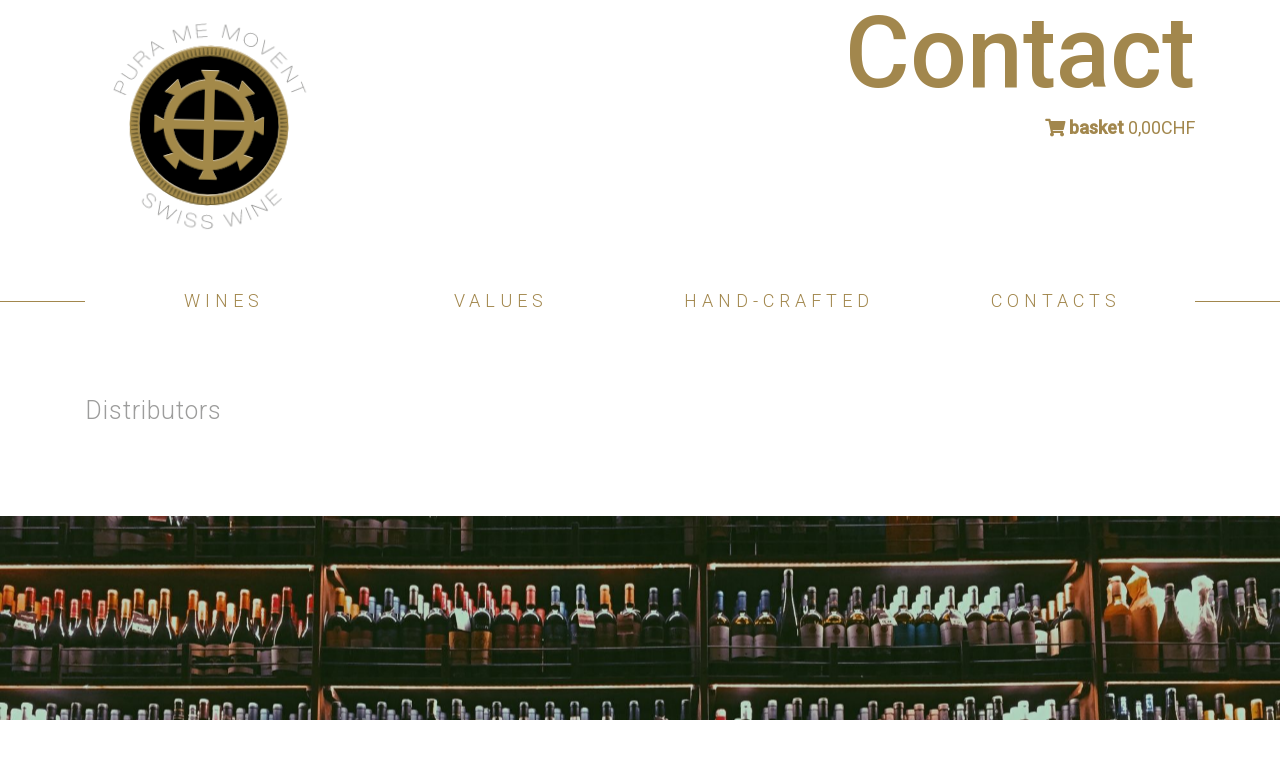

--- FILE ---
content_type: text/html; charset=UTF-8
request_url: https://puramemovent.com/distributors
body_size: 3604
content:
<!doctype html>
<html lang="en">
<head>
    <!-- Required meta tags -->
    <meta charset="utf-8">
    <meta name="viewport" content="width=device-width, initial-scale=1, shrink-to-fit=no">

    <!-- INFO -->
                        <title>Distributors | Domaine A Villars</title>
    <meta name="title" content="Distributors | Domaine A Villars" />
    <meta name="description" content="Contact" />
    
    
    <link rel="apple-touch-icon" sizes="57x57" href="https://puramemovent.com/themes/pura/assets/images/theme/icons/apple-icon-57x57.png">
	<link rel="apple-touch-icon" sizes="60x60" href="https://puramemovent.com/themes/pura/assets/images/theme/icons/apple-icon-60x60.png">
	<link rel="apple-touch-icon" sizes="72x72" href="https://puramemovent.com/themes/pura/assets/images/theme/icons/apple-icon-72x72.png">
	<link rel="apple-touch-icon" sizes="76x76" href="https://puramemovent.com/themes/pura/assets/images/theme/icons/apple-icon-76x76.png">
	<link rel="apple-touch-icon" sizes="114x114" href="https://puramemovent.com/themes/pura/assets/images/theme/icons/apple-icon-114x114.png">
	<link rel="apple-touch-icon" sizes="120x120" href="https://puramemovent.com/themes/pura/assets/images/theme/icons/apple-icon-120x120.png">
	<link rel="apple-touch-icon" sizes="144x144" href="https://puramemovent.com/themes/pura/assets/images/theme/icons/apple-icon-144x144.png">
	<link rel="apple-touch-icon" sizes="152x152" href="https://puramemovent.com/themes/pura/assets/images/theme/icons/apple-icon-152x152.png">
	<link rel="apple-touch-icon" sizes="180x180" href="https://puramemovent.com/themes/pura/assets/images/theme/icons/apple-icon-180x180.png">
	<link rel="icon" type="image/png" sizes="192x192" href="https://puramemovent.com/themes/pura/assets/images/theme/icons/android-icon-192x192.png">
	<link rel="icon" type="image/png" sizes="32x32" href="https://puramemovent.com/themes/pura/assets/images/theme/icons/favicon-32x32.png">
	<link rel="icon" type="image/png" sizes="96x96" href="https://puramemovent.com/themes/pura/assets/images/theme/icons/favicon-96x96.png">
	<link rel="icon" type="image/png" sizes="16x16" href="https://puramemovent.com/themes/pura/assets/images/theme/icons/favicon-16x16.png">
	<link rel="manifest" href="https://puramemovent.com/themes/pura/assets/images/theme/icons/manifest.json">
	<meta name="msapplication-TileColor" content="#ffffff">
	<meta name="msapplication-TileImage" content="https://puramemovent.com/themes/pura/assets/images/theme/icons/ms-icon-144x144.png">


    <meta name="author" content="Pixinside, https://www.pixinside.ch" />
    <meta name="keywords" content="Pura Me Movent, pura vin, pura, vin villars, shop, online, chasselas, pinot noir, assemblage" />
    <meta name="robots" content="index, follow" />
        <link rel="canonical" href="https://puramemovent.com/distributors">
    
    <!-- SEO -->
        <meta name="og:title" content="Pura Me Movent"/>
    <meta name="og:description" content="Winemaking, is a path in which the QUEST for PURITY. Swiss Artisan of Wines"/>
    <meta name="og:type" content="website"/>
    <meta name="og:url" content="https://puramemovent.com/distributors"/>
    <meta name="og:site_name" content="Pura Me Movent"/>
    
    
    <!-- STYLES -->
    <!-- Bootstrap CSS -->
    <link rel="stylesheet" href="https://stackpath.bootstrapcdn.com/bootstrap/4.3.1/css/bootstrap.min.css" integrity="sha384-ggOyR0iXCbMQv3Xipma34MD+dH/1fQ784/j6cY/iJTQUOhcWr7x9JvoRxT2MZw1T" crossorigin="anonymous">
        <!-- Font Awesome -->
            <link rel="stylesheet" href="https://cdnjs.cloudflare.com/ajax/libs/font-awesome/5.8.2/css/all.min.css" integrity="sha256-BtbhCIbtfeVWGsqxk1vOHEYXS6qcvQvLMZqjtpWUEx8=" crossorigin="anonymous" />
                    <!-- Animate CSS -->
    <link rel="stylesheet" href="https://cdnjs.cloudflare.com/ajax/libs/animate.css/3.7.2/animate.min.css" integrity="sha256-PHcOkPmOshsMBC+vtJdVr5Mwb7r0LkSVJPlPrp/IMpU=" crossorigin="anonymous" />
            <!-- slick Carousel -->
            <link rel="stylesheet" type="text/css" href="//cdn.jsdelivr.net/npm/slick-carousel@1.8.1/slick/slick.css"/>
            <link rel="preconnect" href="https://fonts.gstatic.com"> 
<link href="https://fonts.googleapis.com/css2?family=Roboto:wght@300;400;500&display=swap" rel="stylesheet"> <!-- Theme SASS -->
<!--     <link href="https://puramemovent.com/combine/f7b4c228ff699e6e9683aacdd98bb745-1615795843" rel="stylesheet" /> -->
    <!-- Your styles -->
    <link href="https://puramemovent.com/combine/e5a6d954a3e5994712a98af91ddaea18-1615795843" rel="stylesheet" />
    <link href="https://puramemovent.com/combine/9014ab3724e50f5e1a1e0d42b7c44de7-1615795843" rel="stylesheet" />


    <link href="https://puramemovent.com/combine/a24f9c2bfe6800c98acf643178ebacab-1615795843" rel="stylesheet" />
    
    

    </head>
<body>

    <header id="main-header">
        <div class="">
	<div class="container">
		<div class="row">
	     <div class="col-3">
            				<a href="https://puramemovent.com/values" title="home">
			  <div class="logoWrapper">
				  <div class="mainLogo"><img src="https://puramemovent.com/themes/pura/assets/images/theme/logo.svg" alt="logo" width="250" height="250"></div>
				  <div class="textLogo"><img src="https://puramemovent.com/themes/pura/assets/images/theme/logo-text.svg" alt="logo texte" width="250" height="250"></div>		  
			  </div>
		     </a>
		 </div>
		 <div class="col-9 text-right titleContainer">  
		     <h1 class="wow fadeInRight" style="visibility: visible; animation-name: fadeInRight;">Contact</h1>
		           
		           <ul class="nav navbar-nav basketMenu wow fadeIn">
        <li><a href="https://puramemovent.com/basket" class="btn-link"><i class="fas fa-shopping-cart"></i> <strong>basket</strong> <span id="jkshop-total-basket">0,00CHF</span></a></li>
    </ul>

		 </div>
     </div>
	</div>
    <div class="">
        <nav class="navbar navbar-default fadeInDown wow navbar-expand-lg navbar-light pb-5 mt-3 ayanEffects ayanHoverEffect_27">
            				

            <button class="navbar-toggler" type="button" data-toggle="collapse" data-target="#navbarSupportedContent" aria-controls="navbarSupportedContent" aria-expanded="false" aria-label="layout.header.nav.toggler.toggle">
                <span class="navbar-toggler-icon"></span>
            </button>

        <div class="theBorder"></div>
        <div class="container ">
	         <div class="collapse navbar-collapse bgWhite" id="navbarSupportedContent">
                <ul class="navbar-nav w-100">
                    <li class="nav-item bignav-item ">
                        <a class="nav-link" href="https://puramemovent.com">Wines</a>
                    </li>
                    <li class="nav-item bignav-item ">
                        <a class="nav-link" href="https://puramemovent.com/values">Values</a>
                    </li>
                    <li class="nav-item bignav-item dropdown ">
                        <a class="nav-link dropdown-toggle" href="#" id="navbarDropdown" role="button" data-toggle="dropdown" aria-haspopup="true" aria-expanded="false">
                        Hand-Crafted</a>
                        <div class="dropdown-menu wow fadeInUp" aria-labelledby="navbarDropdown">
				          <a class="dropdown-item" href="https://puramemovent.com/soils">Soils</a>
				          <a class="dropdown-item" href="https://puramemovent.com/varieties">Varieties</a>
				          <a class="dropdown-item" href="https://puramemovent.com/vines">Vines</a>
				          <a class="dropdown-item" href="https://puramemovent.com/winemaking">Winemaking</a>
				        </div>
                    </li>

                    <li class="nav-item bignav-item dropdown ">
                        <a class="nav-link dropdown-toggle" href="#" id="navbarDropdown" role="button" data-toggle="dropdown" aria-haspopup="true" aria-expanded="false">Contacts</a>
                        <div class="dropdown-menu wow fadeInUp" aria-labelledby="navbarDropdown">
				          <a class="dropdown-item" href="https://puramemovent.com/winery">Winery</a>
				          <a class="dropdown-item" href="https://puramemovent.com/distributors">Distributors</a>
				          <a class="dropdown-item" href="https://puramemovent.com/restaurants">Restaurants</a>
				        </div>
                    </li>
                </ul>
            </div>
        </div>
           
        </nav>
    </div>
</div>    </header>

    <!-- PAGE CONTENT -->
    <section>
		<div class="container">
			<div class="row">
				<div class="col-sm-8 col-sm-offset-2">			
					<div class="mainTxt">
						
							<h2 class="wow fadeInLeft text-left">Distributors</h2>
						<div class="wow fadeInUp" >
						
						</div>
					</div>
				</div>
			</div>
		</div>
	</section>	



	<section class="wow zoomIn" >
		<div class="fullWidthImgWrapper">	

					<div class="dzsparallaxer auto-init  use-loading" style="height: 600px;">
				        <div class="divimage dzsparallaxer--target " data-src="https://puramemovent.com/storage/app/uploads/public/5da/295/c77/thumb__2000_0_0_0_crop.jpg" style="height: 700px;">
				        </div>
				        <div class="preloader-semicircles"></div>
				    </div>
		</div>
	</section>	
<div class="container wow fadeInUp" style="visibility: visible; animation-name: fadeInUp;">
		<div class="row">
			<div class="col-10 offset-1 col-sm-8 offset-sm-2">			
				<div class="mainTxt">					
					
    <br>
<br>
<p>
    At CAVE SA, in Gland or Geneva
</p>
<br>
<img alt="cave-logo_1.png" data-ce-max-width="383" height="96" src="/storage/app/media/contenteditor/cave-logo_1.png" width="383">
<p>
    Rue de Malagny 28 , 1196 Gland, Switzerland. +41 (0)22 354 20 20
</p>
<p>
    <a href="https://www.cavesa.ch/vins/suisse/vaud/a_villars.html">www.cavesa.ch</a>
</p>
<a class="" href="https://boucheriedumolard.ch" data-ce-tag="img">
    <img alt="LOGOepicerie2.jpg" data-ce-max-width="1400" height="550" src="/storage/app/media/contenteditor/LOGOepicerie2.jpg" width="1400">
</a>
<br>
<br>
<p>
    Outside Switzerland: please contact us:
</p>
<p>
    <a href="https://pura.vin/winery">www.pura.vin/winery</a>
</p>

    	

				</div>
			</div>
		</div>
	</div>
    <footer id="main-footer">
        <div class="container-fluid bg-am-light py-5">
    <div class="container footer pt-2">
    		     <div class="row">
		         <div class="col-12 col-sm-4 offset-sm-4 mt-1">
		         <form method="POST" action="https://puramemovent.com/distributors" accept-charset="UTF-8"><input name="_session_key" type="hidden" value="1ymKUEOxXYresv8UcrOhaM7OUFJ1ss1MFG7cC3tb"><input name="_token" type="hidden" value="K5Ce0ZAcZkvxdromGXxTOvmfYMI79gZiPoOkMZys">
    <select name="locale" data-request="onSwitchLocale" class=" wide">
                    <option value="en" selected>English</option>
                    <option value="fr" >Français</option>
            </select>
</form>
		         </div>
		     </div>
		     
        <div class="row text-center">
            <div class="col-12 text-right">
<p>2026 © Pura Me Movent </p> 
<p>Site internet crée par <a href="https://www.pixinside.ch">Pixinside SA</a></p>            </div>
        </div>
    </div>
</div>    </footer>

    <!-- BODY SCRIPTS -->
    <!-- Optional JavaScript -->
    <!-- jQuery first, then Popper.js, then Bootstrap JS -->
    <script src="https://code.jquery.com/jquery-3.4.1.min.js" integrity="sha256-CSXorXvZcTkaix6Yvo6HppcZGetbYMGWSFlBw8HfCJo=" crossorigin="anonymous"></script>
    <script src="https://cdnjs.cloudflare.com/ajax/libs/popper.js/1.14.7/umd/popper.min.js" integrity="sha384-UO2eT0CpHqdSJQ6hJty5KVphtPhzWj9WO1clHTMGa3JDZwrnQq4sF86dIHNDz0W1" crossorigin="anonymous"></script>
    <script src="https://stackpath.bootstrapcdn.com/bootstrap/4.3.1/js/bootstrap.min.js" integrity="sha384-JjSmVgyd0p3pXB1rRibZUAYoIIy6OrQ6VrjIEaFf/nJGzIxFDsf4x0xIM+B07jRM" crossorigin="anonymous"></script>
        <!-- slick Carousel -->
            <script type="text/javascript" src="//cdn.jsdelivr.net/npm/slick-carousel@1.8.1/slick/slick.min.js"></script>
                <!-- Your scripts -->
    <script src="https://puramemovent.com/combine/f78e16569b19362c996aaeb6525e2804-1615795842"></script>
    
    <script src="/modules/system/assets/js/framework.js"></script>
<script src="/modules/system/assets/js/framework.extras.js"></script>
<link rel="stylesheet" property="stylesheet" href="/modules/system/assets/css/framework.extras.css">
    </body>
</html>

--- FILE ---
content_type: text/css; charset=UTF-8
request_url: https://puramemovent.com/combine/e5a6d954a3e5994712a98af91ddaea18-1615795843
body_size: 3590
content:
a {
  text-decoration: none;
  color: #9d9d9c;
}

.btn-primary {
  background-color: #a2874d;
  border-color: #a2874d;
}
.btn-primary:hover {
  background-color: #7E6634;
  border-color: #a2874d;
}

.btn-outline-primary {
  border-color: #a2874d;
  color: #a2874d;
}
.btn-outline-primary:hover {
  background-color: #a2874d;
  border-color: #a2874d;
}

.btn-link {
  color: #a2874d;
}
.btn-link:hover {
  text-decoration: none;
  color: #7E6634;
}

body {
  font-family: "Helvetica Neue", "Roboto", sans-serif;
}

.bgWhite {
  background-color: white;
}

.shopTitle {
  font-size: 5rem;
  line-height: 5.5rem;
}

#product-price {
  font-size: 1.5rem;
}

.logoWrapper {
  position: relative;
  width: 250px;
  height: 250px;
}

.basket-payment-wrapper select {
  display: block;
  width: 100%;
  height: calc(1.5em + .75rem + 2px);
  padding: 0.375rem 0.75rem;
  font-size: 1rem;
  font-weight: 400;
  line-height: 1.5;
  color: #495057;
  background-color: #fff;
  background-clip: padding-box;
  border: 1px solid #ced4da;
  border-radius: 0.25rem;
  transition: border-color 0.15s ease-in-out, box-shadow 0.15s ease-in-out;
}

h2 {
  font-weight: 200;
  text-transform: uppercase;
  letter-spacing: 4px;
  padding: 0;
  margin: 0;
}

.uppercase {
  text-transform: uppercase;
}

.shopWrapper .uppercase {
  margin: 0;
}
.shopWrapper h3 {
  margin: 0;
  padding: 0;
}
.shopWrapper p {
  font-size: 16px;
  font-weight: 300;
}
.shopWrapper .shopLink {
  color: #a2874d;
  -webkit-transition: All 1s ease;
  -moz-transition: All 1s ease;
  -o-transition: All 1s ease;
}
.shopWrapper .shopLink:hover {
  text-decoration: none;
  letter-spacing: 2px;
}

.number-input input[type=number] {
  height: 3rem;
  margin: 5px 4px;
}

.bignav-item {
  width: 25%;
}

#why {
  display: inline-block;
}

#why::after {
  content: "";
  display: block;
  width: 20px;
  border-top: 1px solid rgba(156, 156, 156, 0);
  height: 10px;
  opacity: 1;
  z-index: 10000;
  transform: rotate(-45deg);
  margin-top: 50px;
  margin-left: 140px;
}

/*  PADDINGS ***********/
.topPadding {
  padding-top: 100px;
}

.topPaddingHalf {
  padding-top: 50px;
}

.topPaddingQuarter {
  padding-top: 25px;
}

.bottomPadding {
  padding-bottom: 100px;
}

.bottomPaddingHalf {
  padding-bottom: 50px;
}

.bottomPaddingQuarter {
  padding-bottom: 25px;
}

/*margins*/
.topMargin {
  margin-top: 100px;
}

.topMarginHalf {
  margin-top: 50px;
}

.topMarginQuarter {
  margin-top: 25px;
}

.bottomMargin {
  margin-bottom: 100px;
}

.bottomMarginHalf {
  margin-bottom: 50px;
}

.bottomMarginQuarter {
  margin-bottom: 25px;
}

/* ***********************
	**********************/
/*
#what {
	opacity: 0;
}
#where {
	opacity: 0;
}
#wines {
	opacity: 0;
}
*/
.bg {
  background-image: url(../themes/pura/assets/scss/bg.jpg);
  background-position: center center;
  background-size: cover;
  margin: 0;
  padding: 0;
}

.backOpacity {
  position: absolute;
  width: 100%;
  height: 100%;
  background-color: rgba(0, 0, 0, 0.5);
}

.squareWrapper {
  position: absolute;
  z-index: 1000;
  opacity: 1;
}

.square {
  width: 200px;
  float: left;
  height: 200px;
  cursor: pointer;
}

.showTxt {
  color: rgba(0, 0, 0, 0);
  -webkit-transition: All 1s ease;
  -moz-transition: All 1s ease;
  -o-transition: All 1s ease;
}

.opaque {
  color: #9c9c9c;
}

.textRight {
  text-align: right;
}

.textBottom h2 {
  padding-top: 170px;
}

.mainLogo {
  position: absolute;
  animation-name: rotateRight;
  animation-duration: 4s;
}

.textLogo {
  position: absolute;
  animation-name: rotateLeft;
  animation-duration: 4s;
  -webkit-transition: All 1s ease;
  -moz-transition: All 1s ease;
  -o-transition: All 1s ease;
}

.test {
  opacity: 0.1;
  -webkit-transition: All 1s ease;
  -moz-transition: All 1s ease;
  -o-transition: All 1s ease;
}

.faded {
  opacity: 0.6;
  -webkit-transition: All 1s ease;
  -moz-transition: All 1s ease;
  -o-transition: All 1s ease;
}

.textLogoFade {
  transform: scale(1.2);
  opacity: 0;
  cursor: pointer;
}

/* The animation code */
@keyframes rotateLeft {
  0% {
    transform: rotate(-20deg);
  }
  100% {
    transform: rotate(0deg);
  }
}
@keyframes rotateRight {
  0% {
    transform: rotate(20deg);
  }
  100% {
    transform: rotate(0deg);
  }
}
/* ******************************************************
	Basic Styling
*********************************************************/
.ayanEffects ul {
  margin: 0;
  padding: 0;
  text-align: center;
}

.ayanEffects li {
  list-style: none;
  display: inline-block;
  margin: 15px 25px;
}

.ayanEffects li a {
  position: relative;
  display: inline-block;
  text-decoration: none;
  text-transform: uppercase;
  letter-spacing: 3px;
}

.ayanEffects a:hover,
.ayanEffects a:focus {
  outline: none;
}

/* ********************************************************
	Effect 27: Center Out (Top/Bottom) .ayanHoverEffect_27
***********************************************************/
.nav-justified > li {
  width: auto;
}

.ayanHoverEffect_27 li {
  margin: 0;
}

.ayanHoverEffect_27 li a {
  cursor: pointer;
  display: block;
  letter-spacing: 5px;
  /*width: 225px;*/
  vertical-align: middle;
  box-sizing: inherit;
  -webkit-transition-property: all;
  transition-property: all;
  -webkit-transition-duration: 0.6s;
  transition-duration: 0.6s;
  -webkit-transition-timing-function: ease;
  transition-timing-function: ease;
  padding: 10px 40px;
}

.ayanHoverEffect_27 li a:hover,
.ayanHoverEffect_27 li a:active {
  letter-spacing: 10px;
  color: #a2874d;
  background-color: transparent;
}

.ayanHoverEffect_27 li a:after,
.ayanHoverEffect_27 li a:before {
  -webkit-backface-visibility: hidden;
  backface-visibility: hidden;
  border: 1px solid rgba(255, 255, 255, 0);
  bottom: 0px;
  content: " ";
  display: block;
  margin: 0 auto;
  position: relative;
  -webkit-transition: all 280ms ease-in-out;
  transition: all 280ms ease-in-out;
  width: 0;
}

.ayanHoverEffect_27 li a:hover:after,
.ayanHoverEffect_27 li a:hover:before {
  -webkit-backface-visibility: hidden;
  backface-visibility: hidden;
  border-color: #a2874d;
  -webkit-transition: width 350ms ease-in-out;
  transition: width 350ms ease-in-out;
  width: 70%;
}

.ayanHoverEffect_27 li a:hover:before {
  bottom: auto;
  top: 0;
  width: 70%;
}

/* ==========================================================================
   Author's custom styles
   ========================================================================== */
.navbar-default {
  background-color: transparent;
  background-image: none;
  border: 0;
  box-shadow: none;
  z-index: 1000;
}

nav {
  position: relative;
}

.nav-link {
  letter-spacing: 10px;
  color: #a2874d !important;
  font-weight: 200;
}

.theBorder {
  border-bottom: 1px solid #a2874d;
  position: absolute;
  width: 100%;
  top: 37x;
  left: 0;
  z-index: -5;
}

.nav-justified {
  background-color: white;
}

.nav-justified a {
  color: #a2874d;
  text-transform: uppercase;
  font-size: 20px;
  font-weight: 200;
  letter-spacing: 4px;
}

/*dropdown*/
.dropdown-menu {
  border: 0;
}

.dropdown-menu a {
  font-size: 14px;
  color: #a2874d !important;
  font-weight: 200 !important;
}

.white {
  color: white;
}

.white p, .white h3 {
  color: white;
}

.brownBG {
  background-color: #a2874d;
  color: white;
}

h1 {
  font-size: 100px;
  color: #a2874d;
  line-height: 105px;
}

h2 {
  font-size: 25px;
  text-transform: none;
  letter-spacing: 1px;
  width: 80%;
  margin-left: 0;
  margin-top: 20px;
  margin-bottom: 40px;
  color: #9d9d9c;
  text-align: right;
}

h3 {
  font-size: 35px;
  text-transform: uppercase;
  font-weight: 200;
  letter-spacing: 5px;
  color: #9d9d9c;
}

p {
  color: #9d9d9c;
  line-height: 30px;
  font-size: 18px;
  text-align: justify;
}

ul, dl {
  color: #9d9d9c;
  line-height: 30px;
}

ul li {
  font-size: 18px;
}

aside {
  width: 150px;
  float: right;
  margin-right: -180px;
}

aside, aside p {
  font-size: 12px;
  text-align: left;
  line-height: 15px;
}

.fullWidthImgWrapper {
  margin: 50px 0;
}

.fullWidthImgWrapper p {
  text-align: right;
  font-size: 12px;
  margin-right: 20px;
}

footer {
  padding-top: 100px;
}

footer p {
  font-size: 12px;
  line-height: 13px;
  padding-bottom: 0;
}

.verySmall {
  font-size: 10px;
}

.mainTxt img {
  max-width: 100%;
  height: auto;
  margin-bottom: 30px;
}

@media screen and (max-width: 768px) {
  .theBorder {
    border-bottom: 0px solid #a2874d;
    position: absolute;
    width: 100%;
    top: 22px;
  }

  h1 {
    margin-top: 0;
    padding-top: 0;
    font-size: 50px;
    color: #a2874d;
    line-height: 50px;
  }

  .logoWrapper {
    width: 150px;
    height: 150px;
  }

  .logoWrapper img {
    width: 150px;
    height: 150px;
  }

  .dropdown-menu {
    position: relative;
    width: 100%;
    text-align: center;
  }

  img {
    max-width: 100%;
  }

  .titleContainer {
    padding-top: 20px;
  }
}

/*# sourceMappingURL=style.css.map */

.nice-select {
  -webkit-tap-highlight-color: transparent;
  background-color: #fff;
  border-radius: 5px;
  border: solid 1px #e8e8e8;
  box-sizing: border-box;
  clear: both;
  cursor: pointer;
  display: block;
  float: left;
  font-family: inherit;
  font-size: 14px;
  font-weight: normal;
  height: 42px;
  line-height: 40px;
  outline: none;
  padding-left: 18px;
  padding-right: 30px;
  position: relative;
  text-align: left !important;
  -webkit-transition: all 0.2s ease-in-out;
  transition: all 0.2s ease-in-out;
  -webkit-user-select: none;
     -moz-user-select: none;
      -ms-user-select: none;
          user-select: none;
  white-space: nowrap;
  width: auto; }
  .nice-select:hover {
    border-color: #dbdbdb; }
  .nice-select:active, .nice-select.open, .nice-select:focus {
    border-color: #999; }
  .nice-select:after {
    border-bottom: 2px solid #999;
    border-right: 2px solid #999;
    content: '';
    display: block;
    height: 5px;
    margin-top: -4px;
    pointer-events: none;
    position: absolute;
    right: 12px;
    top: 50%;
    -webkit-transform-origin: 66% 66%;
        -ms-transform-origin: 66% 66%;
            transform-origin: 66% 66%;
    -webkit-transform: rotate(45deg);
        -ms-transform: rotate(45deg);
            transform: rotate(45deg);
    -webkit-transition: all 0.15s ease-in-out;
    transition: all 0.15s ease-in-out;
    width: 5px; }
  .nice-select.open:after {
    -webkit-transform: rotate(-135deg);
        -ms-transform: rotate(-135deg);
            transform: rotate(-135deg); }
  .nice-select.open .list {
    opacity: 1;
    pointer-events: auto;
    -webkit-transform: scale(1) translateY(0);
        -ms-transform: scale(1) translateY(0);
            transform: scale(1) translateY(0); }
  .nice-select.disabled {
    border-color: #ededed;
    color: #999;
    pointer-events: none; }
    .nice-select.disabled:after {
      border-color: #cccccc; }
  .nice-select.wide {
    width: 100%; }
    .nice-select.wide .list {
      left: 0 !important;
      right: 0 !important; }
  .nice-select.right {
    float: right; }
    .nice-select.right .list {
      left: auto;
      right: 0; }
  .nice-select.small {
    font-size: 12px;
    height: 36px;
    line-height: 34px; }
    .nice-select.small:after {
      height: 4px;
      width: 4px; }
    .nice-select.small .option {
      line-height: 34px;
      min-height: 34px; }
  .nice-select .list {
    background-color: #fff;
    border-radius: 5px;
    box-shadow: 0 0 0 1px rgba(68, 68, 68, 0.11);
    box-sizing: border-box;
    margin-top: 4px;
    opacity: 0;
    overflow: hidden;
    padding: 0;
    pointer-events: none;
    position: absolute;
    top: 100%;
    left: 0;
    -webkit-transform-origin: 50% 0;
        -ms-transform-origin: 50% 0;
            transform-origin: 50% 0;
    -webkit-transform: scale(0.75) translateY(-21px);
        -ms-transform: scale(0.75) translateY(-21px);
            transform: scale(0.75) translateY(-21px);
    -webkit-transition: all 0.2s cubic-bezier(0.5, 0, 0, 1.25), opacity 0.15s ease-out;
    transition: all 0.2s cubic-bezier(0.5, 0, 0, 1.25), opacity 0.15s ease-out;
    z-index: 9; }
    .nice-select .list:hover .option:not(:hover) {
      background-color: transparent !important; }
  .nice-select .option {
    cursor: pointer;
    font-weight: 400;
    line-height: 40px;
    list-style: none;
    min-height: 40px;
    outline: none;
    padding-left: 18px;
    padding-right: 29px;
    text-align: left;
    -webkit-transition: all 0.2s;
    transition: all 0.2s; }
    .nice-select .option:hover, .nice-select .option.focus, .nice-select .option.selected.focus {
      background-color: #f6f6f6; }
    .nice-select .option.selected {
      font-weight: bold; }
    .nice-select .option.disabled {
      background-color: transparent;
      color: #999;
      cursor: default; }

.no-csspointerevents .nice-select .list {
  display: none; }

.no-csspointerevents .nice-select.open .list {
  display: block; }

@charset "UTF-8";
/* Slider */
.slick-loading .slick-list {
  background: #fff url("../themes/pura/assets/slick-1.8.1/slick/./ajax-loader.gif") center center no-repeat;
}

/* Icons */
@font-face {
  font-family: "slick";
  src: url("../themes/pura/assets/slick-1.8.1/slick/./fonts/slick.eot");
  src: url("../themes/pura/assets/slick-1.8.1/slick/./fonts/slick.eot?#iefix") format("embedded-opentype"), url("../themes/pura/assets/slick-1.8.1/slick/./fonts/slick.woff") format("woff"), url("../themes/pura/assets/slick-1.8.1/slick/./fonts/slick.ttf") format("truetype"), url("../themes/pura/assets/slick-1.8.1/slick/./fonts/slick.svg#slick") format("svg");
  font-weight: normal;
  font-style: normal;
}
/* Arrows */
.slick-prev,
.slick-next {
  position: absolute;
  display: block;
  height: 20px;
  width: 20px;
  line-height: 0px;
  font-size: 0px;
  cursor: pointer;
  background: transparent;
  color: transparent;
  top: 50%;
  -webkit-transform: translate(0, -50%);
  -ms-transform: translate(0, -50%);
  transform: translate(0, -50%);
  padding: 0;
  border: none;
  outline: none;
}
.slick-prev:hover, .slick-prev:focus,
.slick-next:hover,
.slick-next:focus {
  outline: none;
  background: transparent;
  color: transparent;
}
.slick-prev:hover:before, .slick-prev:focus:before,
.slick-next:hover:before,
.slick-next:focus:before {
  opacity: 1;
}
.slick-prev.slick-disabled:before,
.slick-next.slick-disabled:before {
  opacity: 0.25;
}
.slick-prev:before,
.slick-next:before {
  font-family: "slick";
  font-size: 20px;
  line-height: 1;
  color: white;
  opacity: 0.75;
  -webkit-font-smoothing: antialiased;
  -moz-osx-font-smoothing: grayscale;
}

.slick-prev {
  left: -25px;
}
[dir=rtl] .slick-prev {
  left: auto;
  right: -25px;
}
.slick-prev:before {
  content: "←";
}
[dir=rtl] .slick-prev:before {
  content: "→";
}

.slick-next {
  right: -25px;
}
[dir=rtl] .slick-next {
  left: -25px;
  right: auto;
}
.slick-next:before {
  content: "→";
}
[dir=rtl] .slick-next:before {
  content: "←";
}

/* Dots */
.slick-dotted.slick-slider {
  margin-bottom: 30px;
}

.slick-dots {
  position: absolute;
  bottom: -25px;
  list-style: none;
  display: block;
  text-align: center;
  padding: 0;
  margin: 0;
  width: 100%;
}
.slick-dots li {
  position: relative;
  display: inline-block;
  height: 20px;
  width: 20px;
  margin: 0 5px;
  padding: 0;
  cursor: pointer;
}
.slick-dots li button {
  border: 0;
  background: transparent;
  display: block;
  height: 20px;
  width: 20px;
  outline: none;
  line-height: 0px;
  font-size: 0px;
  color: transparent;
  padding: 5px;
  cursor: pointer;
}
.slick-dots li button:hover, .slick-dots li button:focus {
  outline: none;
}
.slick-dots li button:hover:before, .slick-dots li button:focus:before {
  opacity: 1;
}
.slick-dots li button:before {
  position: absolute;
  top: 0;
  left: 0;
  content: "•";
  width: 20px;
  height: 20px;
  font-family: "slick";
  font-size: 6px;
  line-height: 20px;
  text-align: center;
  color: black;
  opacity: 0.25;
  -webkit-font-smoothing: antialiased;
  -moz-osx-font-smoothing: grayscale;
}
.slick-dots li.slick-active button:before {
  color: black;
  opacity: 0.75;
}

/*# sourceMappingURL=slick-theme.css.map */


--- FILE ---
content_type: text/css; charset=UTF-8
request_url: https://puramemovent.com/combine/9014ab3724e50f5e1a1e0d42b7c44de7-1615795843
body_size: 2894
content:
a {
  text-decoration: none;
  color: #9d9d9c; }

.btn-primary {
  background-color: #a2874d;
  border-color: #a2874d; }
  .btn-primary:hover {
    background-color: #7e6634;
    border-color: #a2874d; }

.btn-outline-primary {
  border-color: #a2874d;
  color: #a2874d; }
  .btn-outline-primary:hover {
    background-color: #a2874d;
    border-color: #a2874d; }

.btn-link {
  color: #a2874d; }
  .btn-link:hover {
    text-decoration: none;
    color: #7e6634; }

body {
  font-family: 'Helvetica Neue', 'Roboto', sans-serif; }

.bgWhite {
  background-color: white; }

.shopTitle {
  font-size: 5rem;
  line-height: 5.5rem; }

#product-price {
  font-size: 1.5rem; }

.logoWrapper {
  position: relative;
  width: 250px;
  height: 250px; }

.basket-payment-wrapper select {
  display: block;
  width: 100%;
  height: calc(1.5em + .75rem + 2px);
  padding: 0.375rem 0.75rem;
  font-size: 1rem;
  font-weight: 400;
  line-height: 1.5;
  color: #495057;
  background-color: #fff;
  background-clip: padding-box;
  border: 1px solid #ced4da;
  border-radius: 0.25rem;
  transition: border-color 0.15s ease-in-out, box-shadow 0.15s ease-in-out; }

h2 {
  font-weight: 200;
  text-transform: uppercase;
  letter-spacing: 4px;
  padding: 0;
  margin: 0; }

.uppercase {
  text-transform: uppercase; }

.shopWrapper .uppercase {
  margin: 0; }
  .shopWrapper h3 {
    margin: 0;
    padding: 0; }
  .shopWrapper p {
    font-size: 16px;
    font-weight: 300; }
  .shopWrapper .shopLink {
    color: #a2874d;
    -webkit-transition: All 1s ease;
    -moz-transition: All 1s ease;
    -o-transition: All 1s ease; }
    .shopWrapper .shopLink:hover {
      text-decoration: none;
      letter-spacing: 2px; }

.number-input input[type=number] {
  height: 3rem;
  margin: 5px 4px; }

.bignav-item {
  width: 25%; }

#why {
  display: inline-block; }

#why::after {
  content: "";
  display: block;
  width: 20px;
  border-top: 1px solid rgba(156, 156, 156, 0);
  height: 10px;
  opacity: 1;
  z-index: 10000;
  transform: rotate(-45deg);
  margin-top: 50px;
  margin-left: 140px; }
/*  PADDINGS ***********/
.topPadding {
  padding-top: 100px; }

.topPaddingHalf {
  padding-top: 50px; }

.topPaddingQuarter {
  padding-top: 25px; }

.bottomPadding {
  padding-bottom: 100px; }

.bottomPaddingHalf {
  padding-bottom: 50px; }

.bottomPaddingQuarter {
  padding-bottom: 25px; }
/*margins*/
.topMargin {
  margin-top: 100px; }

.topMarginHalf {
  margin-top: 50px; }

.topMarginQuarter {
  margin-top: 25px; }

.bottomMargin {
  margin-bottom: 100px; }

.bottomMarginHalf {
  margin-bottom: 50px; }

.bottomMarginQuarter {
  margin-bottom: 25px; }
/* ***********************
 **********************/
/*
 #what {
 opacity: 0;
 }
 #where {
 opacity: 0;
 }
 #wines {
 opacity: 0;
 }
 */
.bg {
  background-image: url(../themes/pura/assets/scss/bg.jpg);
  background-position: center center;
  background-size: cover;
  margin: 0;
  padding: 0; }

.backOpacity {
  position: absolute;
  width: 100%;
  height: 100%;
  background-color: rgba(0, 0, 0, 0.5); }

.squareWrapper {
  position: absolute;
  z-index: 1000;
  opacity: 1; }

.square {
  width: 200px;
  float: left;
  height: 200px;
  cursor: pointer; }

.showTxt {
  color: rgba(0, 0, 0, 0);
  -webkit-transition: All 1s ease;
  -moz-transition: All 1s ease;
  -o-transition: All 1s ease; }

.opaque {
  color: rgba(156, 156, 156, 1); }

.textRight {
  text-align: right; }

.textBottom h2 {
  padding-top: 170px; }

.mainLogo {
  position: absolute;
  animation-name: rotateRight;
  animation-duration: 4s; }

.textLogo {
  position: absolute;
  animation-name: rotateLeft;
  animation-duration: 4s;
  -webkit-transition: All 1s ease;
  -moz-transition: All 1s ease;
  -o-transition: All 1s ease; }

.test {
  opacity: 0.1;
  -webkit-transition: All 1s ease;
  -moz-transition: All 1s ease;
  -o-transition: All 1s ease; }

.faded {
  opacity: 0.6;
  -webkit-transition: All 1s ease;
  -moz-transition: All 1s ease;
  -o-transition: All 1s ease; }

.textLogoFade {
  transform: scale(1.2);
  opacity: 0;
  cursor: pointer; }
/* The animation code */
@keyframes rotateLeft {
  0% {
    transform: rotate(-20deg); }

  100% {
    transform: rotate(0deg); } }

@keyframes rotateRight {
  0% {
    transform: rotate(20deg); }

  100% {
    transform: rotate(0deg); } }
/* ******************************************************
 Basic Styling
 *********************************************************/
.ayanEffects ul {
  margin: 0;
  padding: 0;
  text-align: center; }

.ayanEffects li {
  list-style: none;
  display: inline-block;
  margin: 15px 25px; }

.ayanEffects li a {
  position: relative;
  display: inline-block;
  text-decoration: none;
  text-transform: uppercase;
  letter-spacing: 3px; }

.ayanEffects a:hover, .ayanEffects a:focus {
  outline: none; }
/* ********************************************************
 Effect 27: Center Out (Top/Bottom) .ayanHoverEffect_27
 ***********************************************************/
.nav-justified > li {
  width: auto; }

.ayanHoverEffect_27 li {
  margin: 0; }

.ayanHoverEffect_27 li a {
  cursor: pointer;
  display: block;
  letter-spacing: 5px;
  /*width: 225px;*/
  vertical-align: middle;
  box-sizing: inherit;
  -webkit-transition-property: all;
  transition-property: all;
  -webkit-transition-duration: 0.6s;
  transition-duration: 0.6s;
  -webkit-transition-timing-function: ease;
  transition-timing-function: ease;
  padding: 10px 40px; }

.ayanHoverEffect_27 li a:hover, .ayanHoverEffect_27 li a:active {
  letter-spacing: 10px;
  color: #a2874d;
  background-color: transparent; }

.ayanHoverEffect_27 li a:after, .ayanHoverEffect_27 li a:before {
  -webkit-backface-visibility: hidden;
  backface-visibility: hidden;
  border: 1px solid rgba(255, 255, 255, 0);
  bottom: 0px;
  content: " ";
  display: block;
  margin: 0 auto;
  position: relative;
  -webkit-transition: all 280ms ease-in-out;
  transition: all 280ms ease-in-out;
  width: 0; }

.ayanHoverEffect_27 li a:hover:after, .ayanHoverEffect_27 li a:hover:before {
  -webkit-backface-visibility: hidden;
  backface-visibility: hidden;
  border-color: #a2874d;
  -webkit-transition: width 350ms ease-in-out;
  transition: width 350ms ease-in-out;
  width: 70%; }

.ayanHoverEffect_27 li a:hover:before {
  bottom: auto;
  top: 0;
  width: 70%; }
/* ==========================================================================
 Author's custom styles
 ========================================================================== */
.navbar-default {
  background-color: transparent;
  background-image: none;
  border: 0;
  box-shadow: none;
  z-index: 1000; }

nav {
  position: relative; }

.nav-link {
  letter-spacing: 10px;
  color: #a2874d !important;
  font-weight: 200; }

.theBorder {
  border-bottom: 1px solid #a2874d;
  position: absolute;
  width: 100%;
  top: 37x;
  left: 0;
  z-index: -5; }

.nav-justified {
  background-color: white; }

.nav-justified a {
  color: #a2874d;
  text-transform: uppercase;
  font-size: 20px;
  font-weight: 200;
  letter-spacing: 4px; }
/*dropdown*/
.dropdown-menu {
  border: 0; }

.dropdown-menu a {
  font-size: 14px;
  color: #a2874d !important;
  font-weight: 200 !important; }

.white {
  color: white; }

.white p, .white h3 {
  color: white; }

.brownBG {
  background-color: #a2874d;
  color: white; }

h1 {
  font-size: 100px;
  color: #a2874d;
  line-height: 105px; }

h2 {
  font-size: 25px;
  text-transform: none;
  letter-spacing: 1px;
  width: 80%;
  margin-left: 0;
  margin-top: 20px;
  margin-bottom: 40px;
  color: #9d9d9c;
  text-align: right; }

h3 {
  font-size: 35px;
  text-transform: uppercase;
  font-weight: 200;
  letter-spacing: 5px;
  color: #9d9d9c; }

p {
  color: #9d9d9c;
  line-height: 30px;
  font-size: 18px;
  text-align: justify; }

ul, dl {
  color: #9d9d9c;
  line-height: 30px; }

ul li {
  font-size: 18px; }

aside {
  width: 150px;
  float: right;
  margin-right: -180px; }

aside, aside p {
  font-size: 12px;
  text-align: left;
  line-height: 15px; }

.fullWidthImgWrapper {
  margin: 50px 0; }

.fullWidthImgWrapper p {
  text-align: right;
  font-size: 12px;
  margin-right: 20px; }

footer {
  padding-top: 100px; }

footer p {
  font-size: 12px;
  line-height: 13px;
  padding-bottom: 0; }

.verySmall {
  font-size: 10px; }

.mainTxt img {
  max-width: 100%;
  height: auto;
  margin-bottom: 30px; }

@media screen and (max-width: 768px) {
  .theBorder {
    border-bottom: 0px solid #a2874d;
    position: absolute;
    width: 100%;
    top: 22px; }

  h1 {
    margin-top: 0;
    padding-top: 0;
    font-size: 50px;
    color: #a2874d;
    line-height: 50px; }

  .logoWrapper {
    width: 150px;
    height: 150px; }

  .logoWrapper img {
    width: 150px;
    height: 150px; }

  .dropdown-menu {
    position: relative;
    width: 100%;
    text-align: center; }

  img {
    max-width: 100%; }

  .titleContainer {
    padding-top: 20px; } }

@charset "UTF-8";
/* Slider */
.slick-loading .slick-list {
  background: #fff url("../themes/pura/assets/slick-1.8.1/slick/./ajax-loader.gif") center center no-repeat; }
/* Icons */
@font-face {
  font-family: "slick";
  src: url("../themes/pura/assets/slick-1.8.1/slick/./fonts/slick.eot");
  src: url("../themes/pura/assets/slick-1.8.1/slick/./fonts/slick.eot?#iefix") format("embedded-opentype"), url("../themes/pura/assets/slick-1.8.1/slick/./fonts/slick.woff") format("woff"), url("../themes/pura/assets/slick-1.8.1/slick/./fonts/slick.ttf") format("truetype"), url("../themes/pura/assets/slick-1.8.1/slick/./fonts/slick.svg#slick") format("svg");
  font-weight: normal;
  font-style: normal; }
/* Arrows */
.slick-prev, .slick-next {
  position: absolute;
  display: block;
  height: 20px;
  width: 20px;
  line-height: 0px;
  font-size: 0px;
  cursor: pointer;
  background: transparent;
  color: transparent;
  top: 50%;
  -webkit-transform: translate(0, -50%);
  -ms-transform: translate(0, -50%);
  transform: translate(0, -50%);
  padding: 0;
  border: none;
  outline: none; }
  .slick-prev:hover, .slick-next:hover, .slick-prev:focus, .slick-next:focus {
    outline: none;
    background: transparent;
    color: transparent; }
    .slick-prev:hover:before, .slick-next:hover:before, .slick-prev:focus:before, .slick-next:focus:before {
      opacity: 1; }
  .slick-prev.slick-disabled:before, .slick-next.slick-disabled:before {
    opacity: 0.25; }
  .slick-prev:before, .slick-next:before {
    font-family: "slick";
    font-size: 20px;
    line-height: 1;
    color: white;
    opacity: 0.75;
    -webkit-font-smoothing: antialiased;
    -moz-osx-font-smoothing: grayscale; }

.slick-prev {
  left: -25px; }
  [dir="rtl"] .slick-prev {
    left: auto;
    right: -25px; }
  .slick-prev:before {
    content: "\2190"; }
    [dir="rtl"] .slick-prev:before {
      content: "\2192"; }

.slick-next {
  right: -25px; }
  [dir="rtl"] .slick-next {
    left: -25px;
    right: auto; }
  .slick-next:before {
    content: "\2192"; }
    [dir="rtl"] .slick-next:before {
      content: "\2190"; }
/* Dots */
.slick-dotted.slick-slider {
  margin-bottom: 30px; }

.slick-dots {
  position: absolute;
  bottom: -25px;
  list-style: none;
  display: block;
  text-align: center;
  padding: 0;
  margin: 0;
  width: 100%; }
  .slick-dots li {
    position: relative;
    display: inline-block;
    height: 20px;
    width: 20px;
    margin: 0 5px;
    padding: 0;
    cursor: pointer; }
    .slick-dots li button {
      border: 0;
      background: transparent;
      display: block;
      height: 20px;
      width: 20px;
      outline: none;
      line-height: 0px;
      font-size: 0px;
      color: transparent;
      padding: 5px;
      cursor: pointer; }
      .slick-dots li button:hover, .slick-dots li button:focus {
        outline: none; }
        .slick-dots li button:hover:before, .slick-dots li button:focus:before {
          opacity: 1; }
      .slick-dots li button:before {
        position: absolute;
        top: 0;
        left: 0;
        content: "\2022";
        width: 20px;
        height: 20px;
        font-family: "slick";
        font-size: 6px;
        line-height: 20px;
        text-align: center;
        color: black;
        opacity: 0.25;
        -webkit-font-smoothing: antialiased;
        -moz-osx-font-smoothing: grayscale; }
    .slick-dots li.slick-active button:before {
      color: black;
      opacity: 0.75; }


--- FILE ---
content_type: image/svg+xml
request_url: https://puramemovent.com/themes/pura/assets/images/theme/logo-text.svg
body_size: 4497
content:
<?xml version="1.0" encoding="utf-8"?>
<!-- Generator: Adobe Illustrator 19.2.1, SVG Export Plug-In . SVG Version: 6.00 Build 0)  -->
<svg version="1.1" id="Calque_1" xmlns="http://www.w3.org/2000/svg" xmlns:xlink="http://www.w3.org/1999/xlink" x="0px" y="0px"
	 viewBox="0 0 595.3 595.3" style="enable-background:new 0 0 595.3 595.3;" xml:space="preserve">
<style type="text/css">
	.st0{fill:#9D9D9C;}
</style>
<g>
	<path class="st0" d="M70,208.3l6.9-14.9c1.9-4,5.5-8.1,12-5c4.8,2.2,6.8,6.5,3.9,12.8l-6,12.8l12.6,5.9l-0.9,1.8L70,208.3z
		 M85.3,213.2l5.9-12.8c1.6-3.5,2-7.8-3.1-10.2c-6.4-3-8.8,2.2-10,4.6l-5.7,12.3L85.3,213.2z"/>
	<path class="st0" d="M89.3,170.4l1.2-1.7l16.2,11.5c5.5,3.9,10.6,3.6,15.7-3.5c5.1-7.2,3.7-12-1.8-16l-16.2-11.5l1.2-1.7l16.3,11.5
		c6.6,4.7,7.4,11,2,18.6c-5.4,7.6-11.6,8.9-18.2,4.2L89.3,170.4z"/>
	<path class="st0" d="M117.9,133.3l11.7-11.2c4.4-4.2,8.9-6.2,13.5-1.4c2.3,2.4,3.3,6.3,0.8,10.1l0.1,0.1c3.1-2.3,6.4-1.8,8.8,0.6
		c4.1,4.1,5.5,5.3,6.7,5.7l-1.5,1.4c-0.8,0-2.3-1.3-5.7-4.7c-3.9-3.9-6.3-3.8-10.8,0.6l-10.2,9.8l10,10.4l-1.5,1.4L117.9,133.3z
		 M130.1,143l9.9-9.5c1.4-1.4,6.5-6.2,1.5-11.4c-3.6-3.7-7.4-1.9-10.6,1.2l-10.3,9.9L130.1,143z"/>
	<path class="st0" d="M161.8,96.7l1.9-1.3l29.5,18.5l-1.9,1.3l-9.5-6l-14.6,9.6l1.7,11.1l-1.9,1.3L161.8,96.7z M166.9,116.9
		l13.3-8.7L164,98L166.9,116.9z"/>
	<path class="st0" d="M214,69.8L217,69l22.5,24l7.2-32.1l2.9-0.8l8.3,30.5l-2,0.5l-7.6-27.8l-0.1,0l-7.2,31.8l-2,0.5L216.8,72
		l-0.1,0l7.6,27.8l-2,0.5L214,69.8z"/>
	<path class="st0" d="M269.8,57.6l24.9-1.5l0.1,1.8l-22.9,1.3l0.7,12.6l22-1.3l0.1,1.8l-22,1.3l0.8,13.7l23.2-1.4l0.1,1.8l-25.2,1.5
		L269.8,57.6z"/>
	<path class="st0" d="M339,59.6l3,0.8l7.6,32L371.7,68l3,0.8l-7.9,30.6l-2-0.5L372,71l-0.1,0l-22,24.1l-2-0.5l-7.6-31.7l-0.1,0
		L333,90.7l-2-0.5L339,59.6z"/>
	<path class="st0" d="M407.3,82.7c11.4,5.9,10.2,16.9,7.4,22.4c-2.8,5.5-11.1,12.9-22.5,7c-11.4-5.9-10.2-16.9-7.4-22.4
		C387.7,84.2,395.9,76.8,407.3,82.7z M393,110.5c8.5,4.4,16.4,0.4,19.9-6.4c3.5-6.7,2.1-15.5-6.4-19.9c-8.5-4.4-16.4-0.4-19.9,6.4
		C383.2,97.3,384.5,106.1,393,110.5z"/>
	<path class="st0" d="M432.3,97.7l1.8,1.4l-7.5,30.9l28-15.1l1.8,1.4l-30.4,16.5l-1.8-1.4L432.3,97.7z"/>
	<path class="st0" d="M468.1,127.6l16.8,18.5l-1.3,1.2l-15.4-17l-9.3,8.5l14.8,16.3l-1.3,1.2l-14.8-16.3l-10.2,9.2l15.6,17.2
		l-1.3,1.2l-17-18.7L468.1,127.6z"/>
	<path class="st0" d="M496.1,160.8l1.3,2.2l-12.2,35.2l0,0.1l24.6-15l1.1,1.7l-27,16.5l-1.3-2.2l12.2-35.2l0-0.1l-24.6,15l-1.1-1.7
		L496.1,160.8z"/>
	<path class="st0" d="M518,199.5l9.9,25.7l-1.7,0.6l-4.6-11.9l-27.9,10.7l-0.7-1.9l27.9-10.7l-4.6-11.9L518,199.5z"/>
</g>
<g>
	<g>
		<path class="st0" d="M136.3,470.8c-3.8,4.5-3.3,9.5,3.2,15c5.9,5,10.2,4.3,12.6,1.5c2.3-2.7,2-5-2.1-10.4l-3.7-4.8
			c-4.3-5.6-5-8.9-1.9-12.5c3.1-3.6,8.4-3.6,14.4,1.5c6.1,5.2,8,10.7,3.9,15.9l-1.6-1.3c2.1-2.9,3.3-7.5-3-12.9
			c-5.9-5-9.6-4.5-12-1.7c-2.2,2.6-2.2,4.8,1.7,9.6l4.1,5.2c4,5,5.3,8.8,2.1,12.7c-2.8,3.3-8,5-15.5-1.4c-7.9-6.7-8.1-12.7-3.7-17.8
			L136.3,470.8z"/>
		<path class="st0" d="M174.3,475.6l2,1.1l-5.5,29.8l0.1,0l22.7-20.4l2.3,1.2l-4.9,30.1l0.1,0l22-20.8l2,1.1l-24.3,22.8l-2.3-1.2
			l4.8-30.2l-0.1,0l-22.7,20.4l-2.3-1.2L174.3,475.6z"/>
		<path class="st0" d="M224,499.9l1.9,0.7l-10.6,29.8l-1.9-0.7L224,499.9z"/>
		<path class="st0" d="M233.8,525.5c-1.2,5.8,1.5,10,9.8,11.8c7.6,1.7,11.1-0.9,11.9-4.6c0.8-3.5-0.5-5.4-6.7-8.2l-5.5-2.5
			c-6.4-2.9-8.6-5.5-7.5-10.2c1-4.6,5.8-7.1,13.5-5.4c7.8,1.7,12.1,5.7,10.8,12.3l-2-0.4c0.5-3.6-0.5-8.2-8.7-10
			c-7.5-1.7-10.6,0.5-11.4,4.1c-0.7,3.3,0.3,5.2,5.9,7.7l6.1,2.7c5.9,2.6,8.8,5.3,7.7,10.3c-0.9,4.2-4.7,8.1-14.4,6
			c-10.1-2.3-13-7.5-11.6-14L233.8,525.5z"/>
		<path class="st0" d="M273.1,532.8c-0.2,5.9,3.2,9.6,11.7,10c7.7,0.4,10.7-2.8,10.9-6.5c0.2-3.5-1.4-5.2-8-6.9l-5.8-1.5
			c-6.8-1.8-9.4-4-9.1-8.7c0.2-4.7,4.5-8,12.4-7.6c8,0.4,12.9,3.6,12.8,10.3l-2-0.1c-0.1-3.6-1.9-8-10.2-8.4
			c-7.7-0.4-10.4,2.3-10.5,6c-0.2,3.4,1.2,5.1,7.2,6.6l6.4,1.6c6.3,1.6,9.6,3.8,9.4,8.8c-0.2,4.3-3.3,8.8-13.1,8.3
			c-10.4-0.5-14.1-5.2-13.8-11.9L273.1,532.8z"/>
		<path class="st0" d="M323.9,512l2.2-0.5l15.9,25.8l0.1,0l3.1-30.4l2.5-0.6l16.6,25.6l0.1,0l2.4-30.2l2.2-0.5l-2.7,33.2l-2.5,0.6
			l-16.7-25.6l-0.1,0l-3.1,30.4l-2.5,0.6L323.9,512z"/>
		<path class="st0" d="M377,496.7l1.9-0.8l12.2,29.2l-1.9,0.8L377,496.7z"/>
		<path class="st0" d="M390.5,491.1l2.2-1.3l34.9,13.1l0.1,0l-14.4-24.9l1.8-1l15.9,27.4l-2.2,1.3l-34.9-13.1l-0.1,0l14.4,24.9
			l-1.8,1L390.5,491.1z"/>
		<path class="st0" d="M424.7,469.7l19.1-16.1l1.1,1.4l-17.5,14.8l8.1,9.6l16.8-14.2l1.1,1.4l-16.8,14.2l8.9,10.5l17.7-15l1.1,1.4
			l-19.3,16.3L424.7,469.7z"/>
	</g>
</g>
</svg>


--- FILE ---
content_type: image/svg+xml
request_url: https://puramemovent.com/themes/pura/assets/images/theme/logo.svg
body_size: 36784
content:
<?xml version="1.0" encoding="utf-8"?>
<!-- Generator: Adobe Illustrator 19.2.1, SVG Export Plug-In . SVG Version: 6.00 Build 0)  -->
<svg version="1.1" id="Calque_1" xmlns="http://www.w3.org/2000/svg" xmlns:xlink="http://www.w3.org/1999/xlink" x="0px" y="0px"
	 viewBox="0 0 595.3 595.3" style="enable-background:new 0 0 595.3 595.3;" xml:space="preserve">
<style type="text/css">
	.st0{fill:#A38949;}
	.st1{fill:#D9CDB2;}
	.st2{fill:#6C5D30;}
</style>
<circle cx="295.4" cy="297.4" r="166.3"/>
<g>
	<path class="st0" d="M295.4,131.1c91.8,0,166.3,74.4,166.3,166.3c0,91.8-74.4,166.3-166.3,166.3c-91.8,0-166.3-74.4-166.3-166.3
		C129.1,205.6,203.6,131.1,295.4,131.1 M295.4,108.7c-50.4,0-97.8,19.6-133.4,55.3c-35.6,35.6-55.3,83-55.3,133.4
		c0,50.4,19.6,97.8,55.3,133.4c35.6,35.6,83,55.3,133.4,55.3c50.4,0,97.8-19.6,133.4-55.3c35.6-35.6,55.3-83,55.3-133.4
		c0-50.4-19.6-97.8-55.3-133.4C393.2,128.3,345.8,108.7,295.4,108.7L295.4,108.7z"/>
</g>
<g>
	<path class="st0" d="M295.4,133.6c91.8,0,166.3,74.4,166.3,166.3c0,91.8-74.4,166.3-166.3,166.3c-91.8,0-166.3-74.4-166.3-166.3
		C129.1,208,203.6,133.6,295.4,133.6 M295.4,111.2c-50.4,0-97.8,19.6-133.4,55.3c-35.6,35.6-55.3,83-55.3,133.4
		c0,50.4,19.6,97.8,55.3,133.4c35.6,35.6,83,55.3,133.4,55.3c50.4,0,97.8-19.6,133.4-55.3c35.6-35.6,55.3-83,55.3-133.4
		c0-50.4-19.6-97.8-55.3-133.4C393.2,130.8,345.8,111.2,295.4,111.2L295.4,111.2z"/>
</g>
<g>
	<path class="st1" d="M295.6,111.2c50.4,0,97.8,19.6,133.4,55.3c35.3,35.3,54.9,82.3,55.3,132.2c0-0.4,0-0.8,0-1.2
		c0-50.4-19.6-97.8-55.3-133.4c-35.6-35.6-83-55.3-133.4-55.3c-50.4,0-97.8,19.6-133.4,55.3c-35.6,35.6-55.3,83-55.3,133.4
		c0,0.4,0,0.8,0,1.2c0.3-49.9,19.9-96.8,55.3-132.2C197.8,130.8,245.2,111.2,295.6,111.2z"/>
</g>
<g>
	<path class="st1" d="M295.6,466.5c91.8,0,166.3-74.4,166.3-166.3c0-0.5,0-1,0-1.5c-0.8,91.1-74.9,164.8-166.3,164.8
		c-91.3,0-165.5-73.6-166.3-164.8c0,0.5,0,1,0,1.5C129.3,392,203.7,466.5,295.6,466.5z"/>
</g>
<g>
	<path class="st2" d="M295.1,486.1c-50.4,0-97.8-19.6-133.4-55.3c-35.3-35.3-54.9-82.3-55.3-132.2c0,0.4,0,0.8,0,1.2
		c0,50.4,19.6,97.8,55.3,133.4c35.6,35.6,83,55.3,133.4,55.3c50.4,0,97.8-19.6,133.4-55.3c35.6-35.6,55.3-83,55.3-133.4
		c0-0.4,0-0.8,0-1.2c-0.3,49.9-19.9,96.8-55.2,132.2C392.9,466.5,345.5,486.1,295.1,486.1z"/>
</g>
<g>
	<path class="st2" d="M295.1,131.2c-91.8,0-166.3,74.4-166.3,166.3c0,0.5,0,1,0,1.5c0.8-91.1,74.9-164.8,166.3-164.8
		c91.3,0,165.5,73.6,166.3,164.8c0-0.5,0-1,0-1.5C461.4,205.7,386.9,131.2,295.1,131.2z"/>
</g>
<g>
	<g>
		<path class="st2" d="M467.6,309.6c4.3-0.3,8.5-0.6,12.8-1c0.5,0,0.9-0.4,0.9-0.9c0-0.5-0.4-0.9-0.8-0.9c-4.2-0.7-8.4-1.4-12.7-2
			c-0.2-0.1-0.4-0.1-0.6-0.1c-1.4,0-2.6,1-2.6,2.4c-0.1,1.3,1,2.5,2.4,2.6C467.2,309.7,467.4,309.7,467.6,309.6z"/>
	</g>
	<g>
		<path class="st2" d="M466.9,319.1c4.3-0.1,8.6-0.2,12.8-0.3c0.5,0,0.9-0.3,0.9-0.8c0-0.5-0.3-0.9-0.8-1c-4.2-0.9-8.4-1.8-12.5-2.7
			c-0.2-0.1-0.4-0.1-0.6-0.1c-1.4-0.1-2.6,0.9-2.8,2.2c-0.1,1.3,0.9,2.6,2.3,2.7C466.4,319.1,466.7,319.1,466.9,319.1z"/>
	</g>
	<g>
		<path class="st2" d="M465.6,328.5c4.3,0.2,8.5,0.3,12.8,0.4c0.5,0.1,0.9-0.3,1-0.8c0.1-0.5-0.2-0.9-0.7-1
			c-4.1-1.2-8.2-2.3-12.4-3.4c-0.2-0.1-0.4-0.1-0.6-0.2c-1.4-0.2-2.7,0.7-2.9,2.1c-0.2,1.3,0.8,2.6,2.1,2.8
			C465.2,328.5,465.4,328.5,465.6,328.5z"/>
	</g>
	<g>
		<path class="st2" d="M463.8,337.9c4.3,0.4,8.5,0.8,12.8,1.1c0.5,0.1,0.9-0.2,1-0.7c0.1-0.5-0.2-1-0.7-1.1c-4-1.4-8.1-2.8-12.2-4.1
			c-0.2-0.1-0.4-0.2-0.6-0.2c-1.4-0.3-2.7,0.6-3,1.9c-0.3,1.3,0.6,2.6,2,2.9C463.3,337.9,463.6,337.9,463.8,337.9z"/>
	</g>
	<g>
		<path class="st2" d="M461.4,347.1c4.2,0.6,8.5,1.2,12.7,1.8c0.5,0.1,0.9-0.2,1.1-0.6c0.1-0.5-0.1-1-0.6-1.1
			c-4-1.6-7.9-3.2-11.9-4.7c-0.2-0.1-0.4-0.2-0.6-0.2c-1.4-0.3-2.7,0.4-3.1,1.7c-0.3,1.3,0.5,2.7,1.8,3.1
			C461,347.1,461.2,347.1,461.4,347.1z"/>
	</g>
	<g>
		<path class="st2" d="M458.6,356.2c4.2,0.9,8.4,1.7,12.6,2.5c0.5,0.2,0.9-0.1,1.1-0.6c0.2-0.5-0.1-1-0.5-1.1
			c-3.9-1.8-7.7-3.6-11.6-5.4c-0.2-0.1-0.4-0.2-0.6-0.3c-1.4-0.4-2.8,0.3-3.2,1.6c-0.4,1.3,0.3,2.7,1.6,3.2
			C458.2,356.1,458.4,356.1,458.6,356.2z"/>
	</g>
	<g>
		<path class="st2" d="M455.3,365.1c4.1,1.1,8.3,2.2,12.4,3.2c0.4,0.2,1-0.1,1.1-0.5c0.2-0.5,0-1-0.5-1.2c-3.8-2-7.5-4.1-11.3-6
			c-0.2-0.1-0.4-0.2-0.6-0.3c-1.3-0.5-2.8,0.1-3.3,1.4c-0.5,1.3,0.2,2.7,1.5,3.2C454.9,365,455.1,365,455.3,365.1z"/>
	</g>
	<g>
		<path class="st2" d="M451.5,373.8c4.1,1.3,8.1,2.6,12.2,3.9c0.4,0.2,1,0,1.2-0.5c0.2-0.5,0-1-0.4-1.2c-3.6-2.3-7.3-4.5-11-6.7
			c-0.2-0.1-0.3-0.2-0.5-0.3c-1.3-0.6-2.8,0-3.3,1.2c-0.6,1.2,0,2.7,1.3,3.3C451.1,373.7,451.3,373.7,451.5,373.8z"/>
	</g>
	<g>
		<path class="st2" d="M447.2,382.3c4,1.6,8,3.1,12,4.6c0.4,0.2,1,0,1.2-0.4c0.2-0.4,0.1-1-0.3-1.2c-3.5-2.4-7-4.9-10.6-7.2
			c-0.2-0.1-0.3-0.3-0.5-0.3c-1.3-0.6-2.8-0.2-3.4,1c-0.6,1.2-0.1,2.7,1.1,3.4C446.8,382.1,447,382.2,447.2,382.3z"/>
	</g>
	<g>
		<path class="st2" d="M442.4,390.5c3.9,1.8,7.8,3.5,11.7,5.2c0.4,0.2,0.9,0.1,1.2-0.3c0.2-0.4,0.1-1-0.3-1.2
			c-3.4-2.6-6.8-5.2-10.2-7.8c-0.2-0.1-0.3-0.3-0.5-0.4c-1.2-0.7-2.8-0.3-3.5,0.8c-0.7,1.2-0.3,2.7,0.9,3.4
			C442,390.3,442.2,390.4,442.4,390.5z"/>
	</g>
	<g>
		<path class="st2" d="M437.2,398.5c3.8,2,7.6,3.9,11.4,5.9c0.4,0.3,0.9,0.2,1.2-0.3c0.3-0.4,0.2-1-0.2-1.2
			c-3.2-2.8-6.5-5.6-9.7-8.4c-0.1-0.1-0.3-0.3-0.5-0.4c-1.2-0.8-2.7-0.5-3.5,0.6c-0.8,1.1-0.4,2.7,0.7,3.5
			C436.8,398.3,437,398.4,437.2,398.5z"/>
	</g>
	<g>
		<path class="st2" d="M431.6,406.1c3.7,2.2,7.4,4.4,11.1,6.5c0.4,0.3,0.9,0.2,1.2-0.2c0.3-0.4,0.2-1-0.1-1.2c-3.1-3-6.1-6-9.2-8.9
			c-0.1-0.2-0.3-0.3-0.5-0.4c-1.2-0.8-2.7-0.6-3.5,0.4c-0.8,1.1-0.6,2.6,0.5,3.5C431.2,405.9,431.4,406,431.6,406.1z"/>
	</g>
	<g>
		<path class="st2" d="M425.5,413.5c3.5,2.4,7.1,4.7,10.7,7.1c0.4,0.3,0.9,0.3,1.2-0.1c0.3-0.4,0.3-0.9-0.1-1.2
			c-2.9-3.2-5.8-6.3-8.7-9.4c-0.1-0.2-0.3-0.3-0.4-0.5c-1.1-0.9-2.7-0.8-3.5,0.2c-0.9,1-0.7,2.6,0.3,3.5
			C425.2,413.3,425.3,413.4,425.5,413.5z"/>
	</g>
	<g>
		<path class="st2" d="M419.1,420.5c3.4,2.6,6.8,5.1,10.3,7.7c0.3,0.3,0.9,0.3,1.2-0.1c0.3-0.4,0.3-0.9,0-1.2
			c-2.7-3.3-5.4-6.6-8.2-9.8c-0.1-0.2-0.2-0.3-0.4-0.5c-1-1-2.6-0.9-3.6,0.1c-0.9,1-0.9,2.6,0.1,3.5
			C418.7,420.2,418.9,420.4,419.1,420.5z"/>
	</g>
	<g>
		<path class="st2" d="M412.3,427.1c3.3,2.8,6.6,5.5,9.9,8.2c0.3,0.3,0.9,0.4,1.2,0c0.4-0.3,0.4-0.9,0.1-1.2
			c-2.5-3.5-5.1-6.9-7.7-10.3c-0.1-0.2-0.2-0.3-0.4-0.5c-1-1-2.6-1.1-3.6-0.1c-1,0.9-1,2.5,0,3.6C411.9,426.8,412.1,427,412.3,427.1
			z"/>
	</g>
	<g>
		<path class="st2" d="M405.1,433.4c3.1,2.9,6.2,5.8,9.4,8.7c0.3,0.4,0.9,0.4,1.2,0.1c0.4-0.3,0.4-0.9,0.1-1.2
			c-2.3-3.6-4.7-7.1-7.1-10.7c-0.1-0.2-0.2-0.4-0.4-0.5c-0.9-1.1-2.5-1.2-3.5-0.3c-1,0.9-1.1,2.5-0.2,3.5
			C404.8,433.1,404.9,433.2,405.1,433.4z"/>
	</g>
	<g>
		<path class="st2" d="M397.6,439.2c2.9,3.1,5.9,6.2,8.9,9.2c0.3,0.4,0.8,0.5,1.2,0.1c0.4-0.3,0.5-0.9,0.2-1.2
			c-2.1-3.7-4.3-7.4-6.5-11.1c-0.1-0.2-0.2-0.4-0.3-0.5c-0.9-1.1-2.4-1.3-3.5-0.5c-1.1,0.8-1.3,2.4-0.4,3.5
			C397.3,438.9,397.4,439.1,397.6,439.2z"/>
	</g>
	<g>
		<path class="st2" d="M389.8,444.6c2.8,3.3,5.6,6.5,8.4,9.7c0.3,0.4,0.8,0.5,1.2,0.2c0.4-0.3,0.5-0.8,0.3-1.2
			c-1.9-3.8-3.9-7.6-5.9-11.4c-0.1-0.2-0.2-0.4-0.3-0.6c-0.8-1.2-2.4-1.5-3.5-0.7c-1.1,0.7-1.4,2.3-0.6,3.5
			C389.5,444.3,389.6,444.5,389.8,444.6z"/>
	</g>
	<g>
		<path class="st2" d="M381.7,449.6c2.6,3.4,5.2,6.8,7.8,10.2c0.2,0.4,0.8,0.5,1.2,0.3c0.4-0.3,0.6-0.8,0.3-1.2
			c-1.7-3.9-3.5-7.8-5.2-11.7c-0.1-0.2-0.1-0.4-0.3-0.6c-0.7-1.2-2.3-1.6-3.4-0.9c-1.2,0.7-1.5,2.2-0.8,3.5
			C381.4,449.3,381.5,449.5,381.7,449.6z"/>
	</g>
	<g>
		<path class="st2" d="M373.3,454.2c2.4,3.5,4.8,7.1,7.3,10.6c0.2,0.4,0.8,0.6,1.2,0.4c0.4-0.2,0.6-0.8,0.4-1.2c-1.5-4-3-8-4.6-12
			c-0.1-0.2-0.1-0.4-0.2-0.6c-0.7-1.2-2.2-1.7-3.4-1.1c-1.2,0.6-1.6,2.1-1,3.4C373.1,453.8,373.2,454,373.3,454.2z"/>
	</g>
	<g>
		<path class="st2" d="M364.7,458.2c2.2,3.7,4.4,7.3,6.7,11c0.2,0.4,0.7,0.6,1.2,0.4c0.5-0.2,0.7-0.7,0.5-1.2
			c-1.3-4.1-2.6-8.2-3.9-12.2c0-0.2-0.1-0.4-0.2-0.6c-0.6-1.3-2.1-1.8-3.3-1.3c-1.2,0.6-1.8,2-1.2,3.3
			C364.5,457.9,364.6,458.1,364.7,458.2z"/>
	</g>
	<g>
		<path class="st2" d="M355.9,461.8c2,3.8,4,7.6,6,11.3c0.2,0.4,0.7,0.7,1.2,0.5c0.5-0.2,0.7-0.7,0.5-1.1c-1-4.1-2.1-8.3-3.2-12.4
			c0-0.2-0.1-0.4-0.2-0.6c-0.5-1.3-2-2-3.2-1.5c-1.2,0.5-1.9,2-1.4,3.3C355.7,461.5,355.8,461.6,355.9,461.8z"/>
	</g>
	<g>
		<path class="st2" d="M346.9,464.9c1.8,3.9,3.6,7.8,5.4,11.6c0.1,0.5,0.7,0.7,1.1,0.5c0.5-0.2,0.7-0.7,0.6-1.1
			c-0.8-4.2-1.7-8.4-2.5-12.6c0-0.2-0.1-0.4-0.1-0.6c-0.5-1.3-1.9-2.1-3.2-1.6c-1.3,0.4-2,1.8-1.6,3.2
			C346.7,464.5,346.8,464.7,346.9,464.9z"/>
	</g>
	<g>
		<path class="st2" d="M337.8,467.5c1.5,4,3.1,8,4.8,11.9c0.1,0.5,0.6,0.7,1.1,0.6c0.5-0.1,0.8-0.6,0.6-1.1
			c-0.6-4.2-1.2-8.5-1.8-12.7c0-0.2,0-0.4-0.1-0.6c-0.4-1.4-1.8-2.2-3.1-1.8c-1.3,0.4-2.1,1.7-1.7,3.1
			C337.6,467.1,337.7,467.3,337.8,467.5z"/>
	</g>
	<g>
		<path class="st2" d="M328.5,469.6c1.3,4.1,2.7,8.1,4.1,12.2c0.1,0.5,0.6,0.8,1.1,0.7c0.5-0.1,0.8-0.6,0.7-1
			c-0.3-4.3-0.7-8.5-1.1-12.8c0-0.2,0-0.4-0.1-0.6c-0.3-1.4-1.6-2.3-2.9-2c-1.3,0.3-2.2,1.6-1.9,3
			C328.4,469.2,328.4,469.4,328.5,469.6z"/>
	</g>
	<g>
		<path class="st2" d="M319.1,471.1c1.1,4.1,2.2,8.2,3.4,12.4c0.1,0.5,0.5,0.8,1,0.7c0.5-0.1,0.8-0.5,0.8-1
			c-0.1-4.3-0.2-8.5-0.4-12.8c0-0.2,0-0.4,0-0.6c-0.2-1.4-1.5-2.4-2.8-2.1c-1.3,0.2-2.3,1.5-2.1,2.9
			C319,470.7,319.1,470.9,319.1,471.1z"/>
	</g>
	<g>
		<path class="st2" d="M309.7,472.2c0.9,4.2,1.8,8.4,2.7,12.5c0,0.5,0.5,0.8,1,0.8c0.5,0,0.9-0.5,0.8-0.9c0.1-4.3,0.2-8.6,0.3-12.8
			c0-0.2,0-0.4,0-0.6c-0.2-1.4-1.4-2.4-2.7-2.3c-1.3,0.1-2.3,1.4-2.2,2.8C309.6,471.8,309.6,472,309.7,472.2z"/>
	</g>
	<g>
		<path class="st2" d="M300.2,472.7c0.6,4.2,1.3,8.4,2,12.7c0,0.5,0.4,0.8,0.9,0.8c0.5,0,0.9-0.4,0.9-0.9c0.4-4.3,0.7-8.5,1-12.8
			c0-0.2,0.1-0.4,0-0.6c-0.1-1.4-1.2-2.5-2.6-2.4c-1.3,0.1-2.4,1.2-2.4,2.6C300.1,472.3,300.1,472.5,300.2,472.7z"/>
	</g>
	<g>
		<path class="st2" d="M290.7,472.7c0.4,4.3,0.9,8.5,1.3,12.7c0,0.5,0.4,0.9,0.9,0.9c0.5,0,0.9-0.4,0.9-0.9
			c0.6-4.2,1.2-8.5,1.7-12.7c0.1-0.2,0.1-0.4,0.1-0.6c0-1.4-1.1-2.6-2.4-2.6c-1.3,0-2.5,1.1-2.5,2.5
			C290.6,472.3,290.6,472.5,290.7,472.7z"/>
	</g>
	<g>
		<path class="st2" d="M281.2,472.2c0.2,4.3,0.4,8.5,0.7,12.8c0,0.5,0.3,0.9,0.8,0.9c0.5,0,0.9-0.3,1-0.8c0.8-4.2,1.6-8.4,2.4-12.6
			c0.1-0.2,0.1-0.4,0.1-0.6c0.1-1.4-1-2.6-2.3-2.7c-1.3-0.1-2.5,1-2.6,2.4C281.1,471.8,281.1,472,281.2,472.2z"/>
	</g>
	<g>
		<path class="st2" d="M271.7,471.1c-0.1,4.3-0.1,8.5,0,12.8c-0.1,0.5,0.3,0.9,0.8,1c0.5,0.1,0.9-0.3,1-0.7
			c1.1-4.1,2.1-8.3,3.1-12.5c0.1-0.2,0.1-0.4,0.1-0.6c0.1-1.4-0.8-2.7-2.1-2.8c-1.3-0.2-2.6,0.8-2.8,2.2
			C271.7,470.7,271.7,470.9,271.7,471.1z"/>
	</g>
	<g>
		<path class="st2" d="M262.3,469.6c-0.3,4.3-0.5,8.5-0.8,12.8c-0.1,0.5,0.2,0.9,0.7,1c0.5,0.1,1-0.2,1-0.7
			c1.3-4.1,2.5-8.2,3.7-12.3c0.1-0.2,0.1-0.4,0.2-0.6c0.2-1.4-0.7-2.7-2-2.9c-1.3-0.2-2.6,0.7-2.9,2.1
			C262.3,469.2,262.3,469.4,262.3,469.6z"/>
	</g>
	<g>
		<path class="st2" d="M253,467.5c-0.5,4.2-1,8.5-1.5,12.7c-0.1,0.5,0.2,0.9,0.7,1c0.5,0.1,1-0.2,1.1-0.6c1.5-4,3-8,4.4-12
			c0.1-0.2,0.2-0.4,0.2-0.6c0.3-1.4-0.5-2.7-1.8-3c-1.3-0.3-2.6,0.5-3,1.9C253.1,467.1,253,467.3,253,467.5z"/>
	</g>
	<g>
		<path class="st2" d="M243.9,464.9c-0.8,4.2-1.5,8.4-2.2,12.6c-0.1,0.5,0.1,0.9,0.6,1.1c0.5,0.1,1-0.1,1.1-0.6
			c1.7-3.9,3.4-7.8,5.1-11.8c0.1-0.2,0.2-0.4,0.2-0.6c0.4-1.4-0.4-2.8-1.7-3.1c-1.3-0.4-2.7,0.4-3.1,1.7
			C243.9,464.5,243.9,464.7,243.9,464.9z"/>
	</g>
	<g>
		<path class="st2" d="M234.9,461.9c-1,4.2-2,8.3-2.9,12.5c-0.2,0.4,0.1,0.9,0.6,1.1c0.5,0.2,1-0.1,1.1-0.5
			c1.9-3.8,3.8-7.6,5.7-11.5c0.1-0.2,0.2-0.4,0.3-0.6c0.5-1.3-0.2-2.8-1.5-3.2c-1.3-0.5-2.7,0.2-3.2,1.6
			C235,461.5,234.9,461.7,234.9,461.9z"/>
	</g>
	<g>
		<path class="st2" d="M226.1,458.3c-1.2,4.1-2.4,8.2-3.6,12.3c-0.2,0.4,0,1,0.5,1.1c0.5,0.2,1,0,1.2-0.5c2.1-3.7,4.3-7.4,6.3-11.1
			c0.1-0.2,0.2-0.4,0.3-0.5c0.5-1.3-0.1-2.8-1.3-3.3c-1.2-0.5-2.7,0.1-3.3,1.4C226.2,457.9,226.1,458.1,226.1,458.3z"/>
	</g>
	<g>
		<path class="st2" d="M217.5,454.2c-1.4,4-2.9,8.1-4.2,12.1c-0.2,0.4,0,1,0.4,1.2c0.4,0.2,1,0,1.2-0.4c2.4-3.6,4.7-7.2,7-10.8
			c0.1-0.2,0.2-0.3,0.3-0.5c0.6-1.3,0.1-2.8-1.1-3.4c-1.2-0.6-2.7-0.1-3.3,1.2C217.6,453.8,217.5,454,217.5,454.2z"/>
	</g>
	<g>
		<path class="st2" d="M209.1,449.7c-1.7,3.9-3.3,7.9-4.9,11.9c-0.2,0.4-0.1,0.9,0.4,1.2c0.4,0.2,1,0.1,1.2-0.3
			c2.5-3.4,5.1-6.9,7.5-10.4c0.1-0.2,0.3-0.3,0.4-0.5c0.7-1.2,0.3-2.8-0.9-3.4c-1.2-0.7-2.7-0.2-3.4,1
			C209.3,449.3,209.2,449.5,209.1,449.7z"/>
	</g>
	<g>
		<path class="st2" d="M201,444.7c-1.9,3.8-3.7,7.7-5.5,11.6c-0.3,0.4-0.1,0.9,0.3,1.2c0.4,0.3,1,0.2,1.2-0.2
			c2.7-3.3,5.4-6.6,8.1-9.9c0.1-0.1,0.3-0.3,0.4-0.5c0.7-1.2,0.4-2.8-0.7-3.5c-1.1-0.7-2.7-0.4-3.5,0.8
			C201.2,444.3,201.1,444.5,201,444.7z"/>
	</g>
	<g>
		<path class="st2" d="M193.2,439.3c-2.1,3.7-4.1,7.5-6.2,11.2c-0.3,0.4-0.2,0.9,0.2,1.2c0.4,0.3,1,0.2,1.2-0.2
			c2.9-3.1,5.8-6.3,8.6-9.5c0.2-0.1,0.3-0.3,0.4-0.5c0.8-1.2,0.6-2.7-0.5-3.5c-1.1-0.8-2.7-0.5-3.5,0.6
			C193.4,438.9,193.3,439.1,193.2,439.3z"/>
	</g>
	<g>
		<path class="st2" d="M185.7,433.4c-2.3,3.6-4.5,7.2-6.8,10.9c-0.3,0.4-0.2,0.9,0.2,1.2c0.4,0.3,0.9,0.3,1.2-0.1c3.1-3,6.1-6,9.1-9
			c0.2-0.1,0.3-0.3,0.4-0.4c0.9-1.1,0.7-2.7-0.3-3.5c-1.1-0.8-2.6-0.7-3.5,0.4C185.9,433.1,185.8,433.3,185.7,433.4z"/>
	</g>
	<g>
		<path class="st2" d="M178.5,427.2c-2.5,3.5-4.9,7-7.4,10.5c-0.3,0.4-0.3,0.9,0.1,1.2c0.4,0.3,0.9,0.3,1.2,0
			c3.2-2.8,6.4-5.6,9.6-8.5c0.2-0.1,0.3-0.3,0.5-0.4c0.9-1.1,0.8-2.7-0.1-3.6c-1-0.9-2.6-0.8-3.5,0.2
			C178.8,426.8,178.6,427,178.5,427.2z"/>
	</g>
	<g>
		<path class="st2" d="M171.7,420.6c-2.7,3.3-5.3,6.7-7.9,10.1c-0.3,0.3-0.3,0.9,0,1.2c0.4,0.3,0.9,0.4,1.2,0
			c3.4-2.6,6.7-5.3,10.1-7.9c0.2-0.1,0.3-0.2,0.5-0.4c1-1,1-2.6,0-3.6c-0.9-1-2.5-0.9-3.6,0C171.9,420.2,171.8,420.4,171.7,420.6z"
			/>
	</g>
	<g>
		<path class="st2" d="M165.3,413.6c-2.8,3.2-5.7,6.4-8.5,9.6c-0.4,0.3-0.4,0.9,0,1.2c0.3,0.4,0.9,0.4,1.2,0.1
			c3.5-2.4,7-4.9,10.5-7.4c0.2-0.1,0.4-0.2,0.5-0.4c1-1,1.1-2.5,0.2-3.5c-0.9-1-2.5-1.1-3.6-0.1
			C165.5,413.3,165.4,413.4,165.3,413.6z"/>
	</g>
	<g>
		<path class="st2" d="M159.2,406.2c-3,3-6,6.1-9,9.2c-0.4,0.3-0.4,0.9-0.1,1.2c0.3,0.4,0.9,0.5,1.2,0.2c3.7-2.2,7.3-4.5,10.9-6.8
			c0.2-0.1,0.4-0.2,0.5-0.3c1.1-0.9,1.3-2.5,0.4-3.5c-0.8-1.1-2.4-1.2-3.5-0.3C159.5,405.9,159.3,406.1,159.2,406.2z"/>
	</g>
	<g>
		<path class="st2" d="M153.6,398.6c-3.2,2.9-6.3,5.7-9.5,8.6c-0.4,0.3-0.5,0.8-0.2,1.2c0.3,0.4,0.8,0.5,1.2,0.2
			c3.8-2,7.5-4.1,11.2-6.2c0.2-0.1,0.4-0.2,0.5-0.3c1.1-0.8,1.4-2.4,0.6-3.5c-0.8-1.1-2.3-1.3-3.5-0.5
			C153.9,398.3,153.7,398.4,153.6,398.6z"/>
	</g>
	<g>
		<path class="st2" d="M148.4,390.6c-3.3,2.7-6.6,5.4-9.9,8.1c-0.4,0.3-0.5,0.8-0.2,1.2c0.3,0.4,0.8,0.6,1.2,0.3
			c3.9-1.8,7.7-3.7,11.6-5.6c0.2-0.1,0.4-0.2,0.6-0.3c1.2-0.8,1.5-2.3,0.8-3.5c-0.7-1.1-2.3-1.5-3.5-0.7
			C148.7,390.3,148.5,390.5,148.4,390.6z"/>
	</g>
	<g>
		<path class="st2" d="M143.6,382.4c-3.5,2.5-6.9,5-10.4,7.5c-0.4,0.2-0.6,0.8-0.3,1.2c0.2,0.4,0.8,0.6,1.2,0.4
			c4-1.6,7.9-3.2,11.8-4.9c0.2-0.1,0.4-0.1,0.6-0.2c1.2-0.7,1.7-2.2,1-3.4c-0.7-1.2-2.2-1.6-3.4-0.9
			C143.9,382.1,143.7,382.3,143.6,382.4z"/>
	</g>
	<g>
		<path class="st2" d="M139.3,373.9c-3.6,2.3-7.2,4.6-10.8,7c-0.4,0.2-0.6,0.7-0.4,1.2c0.2,0.4,0.7,0.6,1.2,0.4
			c4-1.4,8.1-2.8,12.1-4.3c0.2,0,0.4-0.1,0.6-0.2c1.3-0.6,1.8-2.1,1.2-3.3c-0.6-1.2-2.1-1.7-3.4-1.1
			C139.6,373.7,139.4,373.8,139.3,373.9z"/>
	</g>
	<g>
		<path class="st2" d="M135.5,365.2c-3.7,2.1-7.4,4.2-11.1,6.4c-0.4,0.2-0.6,0.7-0.4,1.2c0.2,0.5,0.7,0.7,1.2,0.5
			c4.1-1.2,8.2-2.3,12.3-3.6c0.2,0,0.4-0.1,0.6-0.2c1.3-0.6,1.9-2,1.4-3.3c-0.5-1.2-2-1.8-3.3-1.3
			C135.8,365,135.6,365.1,135.5,365.2z"/>
	</g>
	<g>
		<path class="st2" d="M132.1,356.3c-3.8,1.9-7.7,3.8-11.5,5.7c-0.4,0.2-0.7,0.7-0.5,1.1c0.2,0.5,0.7,0.7,1.1,0.6
			c4.2-0.9,8.3-1.9,12.5-2.9c0.2,0,0.4-0.1,0.6-0.1c1.3-0.5,2-1.9,1.6-3.2c-0.5-1.3-1.9-1.9-3.2-1.5
			C132.5,356.1,132.3,356.2,132.1,356.3z"/>
	</g>
	<g>
		<path class="st2" d="M129.3,347.2c-3.9,1.7-7.9,3.4-11.8,5.1c-0.5,0.1-0.7,0.6-0.6,1.1c0.1,0.5,0.6,0.8,1.1,0.6
			c4.2-0.7,8.4-1.4,12.6-2.2c0.2,0,0.4-0.1,0.6-0.1c1.3-0.4,2.1-1.8,1.7-3.1c-0.4-1.3-1.8-2-3.1-1.6
			C129.6,347.1,129.5,347.1,129.3,347.2z"/>
	</g>
	<g>
		<path class="st2" d="M126.9,338c-4,1.4-8,2.9-12,4.4c-0.5,0.1-0.7,0.6-0.6,1.1c0.1,0.5,0.6,0.8,1,0.7c4.3-0.5,8.5-0.9,12.7-1.5
			c0.2,0,0.4,0,0.6-0.1c1.4-0.4,2.2-1.7,1.9-3c-0.3-1.3-1.7-2.1-3.1-1.8C127.3,337.9,127.1,337.9,126.9,338z"/>
	</g>
	<g>
		<path class="st2" d="M125.1,328.7c-4.1,1.2-8.2,2.5-12.3,3.7c-0.5,0.1-0.8,0.5-0.7,1c0.1,0.5,0.5,0.8,1,0.7
			c4.3-0.2,8.5-0.5,12.8-0.8c0.2,0,0.4,0,0.6,0c1.4-0.3,2.3-1.6,2.1-2.9c-0.2-1.3-1.5-2.2-2.9-2
			C125.5,328.5,125.3,328.6,125.1,328.7z"/>
	</g>
	<g>
		<path class="st2" d="M123.8,319.3c-4.2,1-8.3,2-12.5,3.1c-0.5,0.1-0.8,0.5-0.7,1c0.1,0.5,0.5,0.8,1,0.8c4.3,0,8.6,0,12.8-0.1
			c0.2,0,0.4,0,0.6,0c1.4-0.2,2.4-1.4,2.2-2.8c-0.2-1.3-1.4-2.3-2.8-2.1C124.2,319.1,124,319.2,123.8,319.3z"/>
	</g>
	<g>
		<path class="st2" d="M123,309.8c-4.2,0.8-8.4,1.5-12.6,2.4c-0.5,0-0.8,0.5-0.8,1c0,0.5,0.4,0.9,0.9,0.8c4.3,0.2,8.5,0.5,12.8,0.6
			c0.2,0,0.4,0,0.6,0c1.4-0.1,2.5-1.3,2.4-2.7c-0.1-1.3-1.3-2.4-2.7-2.3C123.5,309.7,123.2,309.7,123,309.8z"/>
	</g>
	<g>
		<path class="st2" d="M122.8,300.3c-4.2,0.5-8.5,1.1-12.7,1.7c-0.5,0-0.9,0.4-0.9,0.9c0,0.5,0.4,0.9,0.9,0.9
			c4.3,0.5,8.5,0.9,12.8,1.3c0.2,0,0.4,0.1,0.6,0.1c1.4,0,2.5-1.2,2.5-2.5c0-1.3-1.2-2.4-2.6-2.4C123.2,300.2,123,300.2,122.8,300.3
			z"/>
	</g>
	<g>
		<path class="st2" d="M123,290.8c-4.3,0.3-8.5,0.6-12.8,1c-0.5,0-0.9,0.4-0.9,0.9c0,0.5,0.4,0.9,0.8,0.9c4.2,0.7,8.4,1.4,12.7,2
			c0.2,0.1,0.4,0.1,0.6,0.1c1.4,0,2.6-1,2.6-2.4c0.1-1.3-1-2.5-2.4-2.6C123.5,290.7,123.2,290.7,123,290.8z"/>
	</g>
	<g>
		<path class="st2" d="M123.8,281.3c-4.3,0.1-8.6,0.2-12.8,0.3c-0.5,0-0.9,0.3-0.9,0.8c0,0.5,0.3,0.9,0.8,1
			c4.2,0.9,8.4,1.8,12.5,2.7c0.2,0.1,0.4,0.1,0.6,0.1c1.4,0.1,2.6-0.9,2.8-2.2c0.1-1.3-0.9-2.6-2.3-2.7
			C124.2,281.3,124,281.3,123.8,281.3z"/>
	</g>
	<g>
		<path class="st2" d="M125.1,271.9c-4.3-0.2-8.5-0.3-12.8-0.4c-0.5-0.1-0.9,0.3-1,0.8c-0.1,0.5,0.3,1,0.7,1
			c4.1,1.2,8.2,2.3,12.4,3.4c0.2,0.1,0.4,0.1,0.6,0.2c1.4,0.2,2.7-0.7,2.9-2.1c0.2-1.3-0.8-2.6-2.1-2.8
			C125.5,271.9,125.3,271.8,125.1,271.9z"/>
	</g>
	<g>
		<path class="st2" d="M126.9,262.5c-4.3-0.4-8.5-0.8-12.8-1.1c-0.5-0.1-0.9,0.2-1,0.7c-0.1,0.5,0.2,1,0.7,1.1
			c4,1.4,8.1,2.8,12.2,4.1c0.2,0.1,0.4,0.2,0.6,0.2c1.4,0.3,2.7-0.6,3-1.9c0.3-1.3-0.6-2.6-2-2.9
			C127.3,262.5,127.1,262.5,126.9,262.5z"/>
	</g>
	<g>
		<path class="st2" d="M129.2,253.3c-4.2-0.6-8.5-1.3-12.7-1.8c-0.5-0.1-0.9,0.2-1.1,0.6c-0.1,0.5,0.1,1,0.6,1.1
			c4,1.6,7.9,3.2,11.9,4.7c0.2,0.1,0.4,0.2,0.6,0.2c1.4,0.3,2.7-0.4,3.1-1.7c0.3-1.3-0.5-2.7-1.8-3.1
			C129.6,253.3,129.4,253.3,129.2,253.3z"/>
	</g>
	<g>
		<path class="st2" d="M132.1,244.2c-4.2-0.9-8.4-1.7-12.6-2.5c-0.5-0.1-0.9,0.1-1.1,0.6c-0.2,0.5,0.1,1,0.5,1.1
			c3.9,1.8,7.7,3.6,11.6,5.4c0.2,0.1,0.4,0.2,0.6,0.3c1.4,0.4,2.8-0.3,3.2-1.6c0.4-1.3-0.3-2.7-1.6-3.2
			C132.5,244.3,132.3,244.2,132.1,244.2z"/>
	</g>
	<g>
		<path class="st2" d="M135.4,235.3c-4.1-1.1-8.3-2.2-12.4-3.2c-0.4-0.2-1,0.1-1.1,0.5c-0.2,0.5,0,1,0.5,1.2c3.8,2,7.5,4.1,11.3,6
			c0.2,0.1,0.4,0.2,0.6,0.3c1.3,0.5,2.8-0.1,3.3-1.4c0.5-1.3-0.2-2.7-1.5-3.2C135.8,235.4,135.6,235.4,135.4,235.3z"/>
	</g>
	<g>
		<path class="st2" d="M139.2,226.6c-4.1-1.3-8.1-2.6-12.2-3.9c-0.4-0.2-1,0-1.2,0.5c-0.2,0.5,0,1,0.4,1.2c3.6,2.3,7.3,4.5,11,6.7
			c0.2,0.1,0.3,0.2,0.5,0.3c1.3,0.6,2.8,0,3.3-1.2c0.6-1.2,0-2.7-1.3-3.3C139.6,226.7,139.4,226.7,139.2,226.6z"/>
	</g>
	<g>
		<path class="st2" d="M143.5,218.1c-4-1.6-8-3.1-12-4.6c-0.4-0.2-1,0-1.2,0.4c-0.2,0.4-0.1,1,0.4,1.2c3.5,2.4,7,4.9,10.6,7.2
			c0.2,0.1,0.3,0.3,0.5,0.4c1.3,0.6,2.8,0.2,3.4-1c0.6-1.2,0.1-2.7-1.1-3.4C143.9,218.3,143.7,218.2,143.5,218.1z"/>
	</g>
	<g>
		<path class="st2" d="M148.3,209.9c-3.9-1.8-7.8-3.5-11.7-5.2c-0.4-0.2-0.9-0.1-1.2,0.3c-0.3,0.4-0.1,1,0.3,1.2
			c3.4,2.6,6.8,5.2,10.2,7.8c0.2,0.1,0.3,0.3,0.5,0.4c1.2,0.7,2.8,0.3,3.5-0.8c0.7-1.2,0.3-2.7-0.9-3.4
			C148.7,210,148.5,210,148.3,209.9z"/>
	</g>
	<g>
		<path class="st2" d="M153.5,201.9c-3.8-2-7.6-3.9-11.4-5.9c-0.4-0.3-0.9-0.2-1.2,0.3c-0.3,0.4-0.2,1,0.2,1.2
			c3.2,2.8,6.5,5.6,9.7,8.4c0.1,0.1,0.3,0.3,0.5,0.4c1.2,0.8,2.7,0.5,3.5-0.6c0.8-1.1,0.4-2.7-0.7-3.5
			C153.9,202.1,153.7,202,153.5,201.9z"/>
	</g>
	<g>
		<path class="st2" d="M159.1,194.3c-3.7-2.2-7.4-4.4-11.1-6.5c-0.4-0.3-0.9-0.2-1.2,0.2c-0.3,0.4-0.2,1,0.1,1.2
			c3.1,3,6.1,6,9.2,8.9c0.1,0.2,0.3,0.3,0.5,0.4c1.1,0.8,2.7,0.6,3.5-0.4c0.8-1.1,0.6-2.6-0.5-3.5
			C159.5,194.5,159.3,194.4,159.1,194.3z"/>
	</g>
	<g>
		<path class="st2" d="M165.2,186.9c-3.5-2.4-7.1-4.7-10.7-7.1c-0.4-0.3-0.9-0.3-1.2,0.1c-0.3,0.4-0.3,0.9,0.1,1.2
			c2.9,3.2,5.8,6.3,8.7,9.4c0.1,0.2,0.3,0.3,0.4,0.5c1.1,0.9,2.7,0.8,3.5-0.2c0.9-1,0.7-2.6-0.3-3.5
			C165.5,187.1,165.3,187,165.2,186.9z"/>
	</g>
	<g>
		<path class="st2" d="M171.6,179.9c-3.4-2.6-6.8-5.1-10.3-7.7c-0.3-0.3-0.9-0.3-1.2,0.1c-0.3,0.4-0.3,0.9,0,1.2
			c2.7,3.3,5.5,6.6,8.2,9.8c0.1,0.2,0.2,0.3,0.4,0.5c1,1,2.6,0.9,3.6-0.1c0.9-1,0.9-2.6-0.1-3.6C171.9,180.2,171.8,180,171.6,179.9z
			"/>
	</g>
	<g>
		<path class="st2" d="M178.4,173.3c-3.3-2.8-6.5-5.5-9.9-8.2c-0.3-0.4-0.9-0.4-1.2,0c-0.4,0.3-0.4,0.9-0.1,1.2
			c2.5,3.5,5.1,6.9,7.7,10.3c0.1,0.2,0.2,0.3,0.4,0.5c1,1,2.6,1.1,3.6,0.1c1-0.9,1-2.5,0-3.6C178.7,173.5,178.6,173.4,178.4,173.3z"
			/>
	</g>
	<g>
		<path class="st2" d="M185.6,167c-3.1-2.9-6.2-5.8-9.4-8.7c-0.3-0.4-0.9-0.4-1.2-0.1c-0.4,0.3-0.4,0.9-0.1,1.2
			c2.3,3.6,4.7,7.1,7.1,10.7c0.1,0.2,0.2,0.4,0.4,0.5c0.9,1.1,2.5,1.2,3.5,0.3c1-0.9,1.1-2.5,0.2-3.5
			C185.9,167.3,185.7,167.2,185.6,167z"/>
	</g>
	<g>
		<path class="st2" d="M193.1,161.2c-2.9-3.1-5.9-6.2-8.9-9.2c-0.3-0.4-0.8-0.4-1.2-0.1c-0.4,0.3-0.5,0.8-0.2,1.2
			c2.1,3.7,4.3,7.4,6.5,11.1c0.1,0.2,0.2,0.4,0.3,0.5c0.9,1.1,2.4,1.3,3.5,0.5c1.1-0.8,1.3-2.4,0.4-3.5
			C193.4,161.5,193.2,161.3,193.1,161.2z"/>
	</g>
	<g>
		<path class="st2" d="M200.9,155.8c-2.8-3.3-5.6-6.5-8.4-9.7c-0.3-0.4-0.8-0.5-1.2-0.2c-0.4,0.3-0.5,0.8-0.3,1.2
			c1.9,3.8,3.9,7.6,5.9,11.4c0.1,0.2,0.2,0.4,0.3,0.6c0.8,1.2,2.4,1.5,3.5,0.7c1.1-0.7,1.4-2.3,0.6-3.5
			C201.2,156.1,201,155.9,200.9,155.8z"/>
	</g>
	<g>
		<path class="st2" d="M209,150.8c-2.6-3.4-5.2-6.8-7.8-10.2c-0.2-0.4-0.8-0.5-1.2-0.3c-0.4,0.3-0.6,0.8-0.3,1.2
			c1.7,3.9,3.5,7.8,5.2,11.7c0.1,0.2,0.1,0.4,0.3,0.6c0.8,1.2,2.3,1.6,3.4,0.9c1.2-0.7,1.5-2.2,0.8-3.5
			C209.3,151.1,209.1,150.9,209,150.8z"/>
	</g>
	<g>
		<path class="st2" d="M217.3,146.2c-2.4-3.5-4.8-7.1-7.3-10.6c-0.2-0.4-0.8-0.6-1.2-0.3c-0.4,0.2-0.6,0.8-0.4,1.2c1.5,4,3,8,4.6,12
			c0.1,0.2,0.1,0.4,0.2,0.6c0.7,1.2,2.2,1.7,3.4,1.1c1.2-0.6,1.6-2.1,1-3.4C217.6,146.6,217.5,146.4,217.3,146.2z"/>
	</g>
	<g>
		<path class="st2" d="M225.9,142.2c-2.2-3.7-4.4-7.3-6.7-11c-0.2-0.4-0.7-0.6-1.2-0.4c-0.5,0.2-0.7,0.7-0.5,1.2
			c1.3,4.1,2.6,8.2,3.9,12.2c0,0.2,0.1,0.4,0.2,0.6c0.6,1.3,2.1,1.8,3.3,1.3c1.2-0.6,1.8-2,1.2-3.3
			C226.2,142.5,226.1,142.3,225.9,142.2z"/>
	</g>
	<g>
		<path class="st2" d="M234.7,138.6c-2-3.8-4-7.6-6-11.3c-0.2-0.4-0.7-0.7-1.2-0.5c-0.5,0.2-0.7,0.7-0.5,1.1c1,4.2,2.1,8.3,3.2,12.4
			c0,0.2,0.1,0.4,0.2,0.6c0.5,1.3,2,2,3.2,1.5c1.2-0.5,1.9-2,1.4-3.3C235,138.9,234.9,138.8,234.7,138.6z"/>
	</g>
	<g>
		<path class="st2" d="M243.7,135.5c-1.8-3.9-3.6-7.8-5.4-11.6c-0.1-0.5-0.7-0.7-1.1-0.5c-0.5,0.2-0.7,0.7-0.6,1.1
			c0.8,4.2,1.7,8.4,2.5,12.6c0,0.2,0.1,0.4,0.1,0.6c0.5,1.3,1.9,2.1,3.2,1.6c1.3-0.4,2-1.8,1.6-3.2
			C243.9,135.9,243.8,135.7,243.7,135.5z"/>
	</g>
	<g>
		<path class="st2" d="M252.9,132.9c-1.5-4-3.1-8-4.8-11.9c-0.1-0.5-0.6-0.7-1.1-0.6c-0.5,0.1-0.8,0.6-0.6,1.1
			c0.6,4.2,1.2,8.5,1.8,12.7c0,0.2,0,0.4,0.1,0.6c0.4,1.4,1.8,2.2,3.1,1.8c1.3-0.3,2.1-1.7,1.7-3.1
			C253.1,133.3,253,133.1,252.9,132.9z"/>
	</g>
	<g>
		<path class="st2" d="M262.2,130.8c-1.3-4.1-2.7-8.1-4.1-12.2c-0.1-0.5-0.6-0.8-1.1-0.7c-0.5,0.1-0.8,0.6-0.7,1
			c0.3,4.3,0.7,8.5,1.1,12.8c0,0.2,0,0.4,0.1,0.6c0.3,1.4,1.6,2.3,2.9,2c1.3-0.3,2.2-1.6,1.9-3C262.3,131.2,262.3,131,262.2,130.8z"
			/>
	</g>
	<g>
		<path class="st2" d="M271.5,129.3c-1.1-4.1-2.2-8.2-3.4-12.4c-0.1-0.5-0.5-0.8-1-0.7c-0.5,0.1-0.8,0.5-0.8,1
			c0.1,4.3,0.2,8.6,0.4,12.8c0,0.2,0,0.4,0,0.6c0.2,1.4,1.5,2.4,2.8,2.1c1.3-0.2,2.3-1.5,2.1-2.9
			C271.7,129.7,271.6,129.5,271.5,129.3z"/>
	</g>
	<g>
		<path class="st2" d="M281,128.2c-0.9-4.2-1.8-8.4-2.7-12.5c0-0.5-0.5-0.8-1-0.8c-0.5,0-0.9,0.5-0.8,0.9c-0.1,4.3-0.2,8.6-0.3,12.8
			c0,0.2,0,0.4,0,0.6c0.2,1.4,1.4,2.4,2.7,2.3c1.3-0.1,2.3-1.4,2.2-2.8C281.1,128.6,281.1,128.4,281,128.2z"/>
	</g>
	<g>
		<path class="st2" d="M290.5,127.7c-0.6-4.2-1.3-8.4-2-12.7c0-0.5-0.4-0.8-0.9-0.8c-0.5,0-0.9,0.4-0.9,0.9c-0.4,4.3-0.7,8.5-1,12.8
			c0,0.2-0.1,0.4,0,0.6c0.1,1.4,1.2,2.5,2.6,2.4c1.3-0.1,2.4-1.2,2.4-2.6C290.6,128.1,290.6,127.9,290.5,127.7z"/>
	</g>
	<g>
		<path class="st2" d="M300,127.7c-0.4-4.3-0.9-8.5-1.3-12.8c0-0.5-0.4-0.9-0.9-0.9c-0.5,0-0.9,0.4-0.9,0.9
			c-0.6,4.2-1.2,8.5-1.7,12.7c0,0.2-0.1,0.4-0.1,0.6c0,1.4,1.1,2.6,2.4,2.6c1.3,0,2.5-1.1,2.5-2.5
			C300.1,128.1,300.1,127.9,300,127.7z"/>
	</g>
	<g>
		<path class="st2" d="M309.5,128.2c-0.2-4.3-0.4-8.5-0.7-12.8c0-0.5-0.3-0.9-0.8-0.9c-0.5,0-0.9,0.3-1,0.8
			c-0.8,4.2-1.6,8.4-2.4,12.6c-0.1,0.2-0.1,0.4-0.1,0.6c-0.1,1.4,1,2.6,2.3,2.7c1.3,0.1,2.5-1,2.6-2.4
			C309.6,128.6,309.5,128.4,309.5,128.2z"/>
	</g>
	<g>
		<path class="st2" d="M319,129.3c0.1-4.3,0.1-8.5,0.1-12.8c0.1-0.5-0.3-0.9-0.8-1c-0.5-0.1-0.9,0.3-1,0.8
			c-1.1,4.1-2.1,8.3-3.1,12.5c-0.1,0.2-0.1,0.4-0.1,0.6c-0.2,1.4,0.8,2.7,2.1,2.8c1.3,0.2,2.6-0.8,2.8-2.2
			C319,129.7,319,129.5,319,129.3z"/>
	</g>
	<g>
		<path class="st2" d="M328.4,130.8c0.3-4.3,0.5-8.5,0.8-12.8c0.1-0.5-0.2-0.9-0.7-1c-0.5-0.1-1,0.2-1,0.7
			c-1.3,4.1-2.5,8.2-3.7,12.3c-0.1,0.2-0.1,0.4-0.2,0.6c-0.2,1.4,0.7,2.7,2,2.9c1.3,0.2,2.6-0.7,2.9-2.1
			C328.4,131.2,328.4,131,328.4,130.8z"/>
	</g>
	<g>
		<path class="st2" d="M337.6,132.9c0.5-4.2,1-8.5,1.5-12.7c0.1-0.5-0.2-0.9-0.7-1c-0.5-0.1-1,0.2-1.1,0.6c-1.5,4-3,8-4.4,12
			c-0.1,0.2-0.2,0.4-0.2,0.6c-0.3,1.4,0.5,2.7,1.8,3.1c1.3,0.3,2.6-0.5,3-1.9C337.6,133.3,337.6,133.1,337.6,132.9z"/>
	</g>
	<g>
		<path class="st2" d="M346.8,135.4c0.8-4.2,1.5-8.4,2.2-12.6c0.1-0.5-0.1-0.9-0.6-1.1c-0.5-0.1-1,0.1-1.1,0.6
			c-1.7,3.9-3.4,7.8-5.1,11.8c-0.1,0.2-0.2,0.4-0.2,0.6c-0.4,1.4,0.4,2.8,1.7,3.1c1.3,0.4,2.7-0.4,3.1-1.7
			C346.7,135.9,346.8,135.7,346.8,135.4z"/>
	</g>
	<g>
		<path class="st2" d="M355.8,138.5c1-4.2,2-8.3,2.9-12.5c0.2-0.4-0.1-0.9-0.6-1.1c-0.5-0.2-1,0.1-1.1,0.5
			c-1.9,3.8-3.9,7.6-5.7,11.5c-0.1,0.2-0.2,0.4-0.3,0.6c-0.5,1.3,0.2,2.8,1.5,3.2c1.3,0.4,2.7-0.2,3.2-1.6
			C355.7,138.9,355.8,138.7,355.8,138.5z"/>
	</g>
	<g>
		<path class="st2" d="M364.6,142.1c1.2-4.1,2.4-8.2,3.6-12.3c0.2-0.4,0-1-0.5-1.2c-0.5-0.2-1,0-1.2,0.4c-2.1,3.7-4.3,7.4-6.3,11.1
			c-0.1,0.2-0.2,0.4-0.3,0.5c-0.5,1.3,0.1,2.8,1.3,3.3c1.2,0.5,2.7-0.1,3.3-1.4C364.5,142.5,364.6,142.3,364.6,142.1z"/>
	</g>
	<g>
		<path class="st2" d="M373.2,146.2c1.4-4,2.9-8.1,4.2-12.1c0.2-0.4,0-1-0.4-1.2c-0.4-0.2-1-0.1-1.2,0.4c-2.4,3.6-4.7,7.2-7,10.8
			c-0.1,0.2-0.2,0.3-0.3,0.5c-0.6,1.3-0.1,2.8,1.1,3.4c1.2,0.6,2.7,0.1,3.3-1.2C373.1,146.6,373.1,146.4,373.2,146.2z"/>
	</g>
	<g>
		<path class="st2" d="M381.6,150.7c1.7-3.9,3.3-7.9,4.9-11.8c0.2-0.4,0.1-1-0.4-1.2c-0.4-0.2-1-0.1-1.2,0.3
			c-2.5,3.4-5.1,6.9-7.5,10.4c-0.1,0.2-0.3,0.3-0.4,0.5c-0.7,1.2-0.3,2.8,0.9,3.4c1.2,0.7,2.7,0.2,3.4-1
			C381.4,151.1,381.5,150.9,381.6,150.7z"/>
	</g>
	<g>
		<path class="st2" d="M389.6,155.7c1.9-3.8,3.7-7.7,5.5-11.6c0.3-0.4,0.1-0.9-0.3-1.2c-0.4-0.3-1-0.2-1.2,0.2
			c-2.7,3.3-5.4,6.6-8.1,9.9c-0.1,0.1-0.3,0.3-0.4,0.5c-0.7,1.2-0.4,2.8,0.7,3.5c1.1,0.7,2.7,0.4,3.5-0.8
			C389.5,156.1,389.6,155.9,389.6,155.7z"/>
	</g>
	<g>
		<path class="st2" d="M397.5,161.1c2.1-3.7,4.1-7.5,6.2-11.2c0.3-0.4,0.2-0.9-0.2-1.2c-0.4-0.3-1-0.2-1.2,0.2
			c-2.9,3.1-5.8,6.3-8.6,9.5c-0.2,0.1-0.3,0.3-0.4,0.5c-0.8,1.2-0.6,2.7,0.5,3.5c1.1,0.8,2.7,0.5,3.5-0.6
			C397.3,161.5,397.4,161.3,397.5,161.1z"/>
	</g>
	<g>
		<path class="st2" d="M405,166.9c2.3-3.6,4.5-7.2,6.8-10.9c0.3-0.4,0.2-0.9-0.2-1.2c-0.4-0.3-0.9-0.3-1.2,0.1c-3.1,3-6.1,6-9.1,9
			c-0.2,0.1-0.3,0.3-0.4,0.4c-0.9,1.1-0.7,2.7,0.3,3.5c1.1,0.8,2.6,0.7,3.5-0.4C404.8,167.3,404.9,167.1,405,166.9z"/>
	</g>
	<g>
		<path class="st2" d="M412.1,173.2c2.5-3.5,4.9-7,7.4-10.5c0.3-0.4,0.3-0.9-0.1-1.2c-0.4-0.3-0.9-0.3-1.2,0
			c-3.2,2.8-6.4,5.6-9.6,8.5c-0.2,0.1-0.3,0.3-0.5,0.4c-0.9,1.1-0.9,2.7,0.1,3.6c1,0.9,2.6,0.8,3.5-0.2
			C411.9,173.5,412,173.4,412.1,173.2z"/>
	</g>
	<g>
		<path class="st2" d="M419,179.8c2.7-3.3,5.3-6.7,7.9-10.1c0.3-0.3,0.3-0.9,0-1.2c-0.4-0.3-0.9-0.4-1.3,0
			c-3.4,2.6-6.7,5.3-10.1,7.9c-0.2,0.1-0.3,0.2-0.5,0.4c-1,1-1,2.6,0,3.6c0.9,1,2.5,0.9,3.6,0C418.7,180.2,418.9,180,419,179.8z"/>
	</g>
	<g>
		<path class="st2" d="M425.4,186.8c2.8-3.2,5.7-6.4,8.5-9.6c0.4-0.3,0.4-0.9,0-1.2c-0.3-0.4-0.9-0.4-1.2-0.1
			c-3.5,2.4-7,4.9-10.5,7.4c-0.2,0.1-0.4,0.2-0.5,0.4c-1,1-1.1,2.5-0.2,3.5c0.9,1,2.5,1.1,3.5,0.1
			C425.2,187.1,425.3,187,425.4,186.8z"/>
	</g>
	<g>
		<path class="st2" d="M431.5,194.2c3-3,6-6.1,9-9.2c0.4-0.3,0.4-0.9,0.1-1.2c-0.3-0.4-0.9-0.5-1.2-0.2c-3.6,2.2-7.3,4.5-10.9,6.8
			c-0.2,0.1-0.4,0.2-0.5,0.3c-1.1,0.9-1.3,2.5-0.4,3.5c0.8,1.1,2.4,1.2,3.5,0.3C431.2,194.5,431.3,194.3,431.5,194.2z"/>
	</g>
	<g>
		<path class="st2" d="M437.1,201.8c3.2-2.9,6.3-5.7,9.5-8.6c0.4-0.3,0.5-0.8,0.2-1.2c-0.3-0.4-0.8-0.5-1.2-0.2
			c-3.8,2-7.5,4.1-11.2,6.2c-0.2,0.1-0.4,0.2-0.5,0.3c-1.1,0.8-1.4,2.4-0.6,3.5c0.8,1.1,2.3,1.3,3.5,0.5
			C436.8,202.1,437,202,437.1,201.8z"/>
	</g>
	<g>
		<path class="st2" d="M442.3,209.8c3.3-2.7,6.7-5.4,9.9-8.1c0.4-0.3,0.5-0.8,0.2-1.2c-0.3-0.4-0.8-0.6-1.2-0.3
			c-3.9,1.8-7.7,3.7-11.6,5.6c-0.2,0.1-0.4,0.2-0.6,0.3c-1.2,0.8-1.5,2.3-0.8,3.5c0.7,1.1,2.3,1.5,3.5,0.7
			C442,210,442.2,209.9,442.3,209.8z"/>
	</g>
	<g>
		<path class="st2" d="M447.1,218c3.5-2.5,6.9-5,10.4-7.5c0.4-0.2,0.6-0.8,0.3-1.2c-0.2-0.4-0.8-0.6-1.2-0.4
			c-4,1.6-7.9,3.2-11.8,4.9c-0.2,0.1-0.4,0.1-0.6,0.2c-1.2,0.7-1.7,2.2-1,3.4c0.7,1.2,2.2,1.6,3.4,0.9
			C446.8,218.3,446.9,218.1,447.1,218z"/>
	</g>
	<g>
		<path class="st2" d="M451.4,226.5c3.6-2.3,7.2-4.6,10.8-7c0.4-0.2,0.6-0.7,0.4-1.2c-0.2-0.4-0.7-0.6-1.2-0.4
			c-4.1,1.4-8.1,2.8-12.1,4.3c-0.2,0-0.4,0.1-0.6,0.2c-1.3,0.6-1.8,2.1-1.2,3.3c0.6,1.2,2.1,1.7,3.4,1.1
			C451.1,226.7,451.2,226.6,451.4,226.5z"/>
	</g>
	<g>
		<path class="st2" d="M455.2,235.2c3.7-2.1,7.4-4.2,11.1-6.4c0.4-0.2,0.6-0.7,0.4-1.2c-0.2-0.5-0.7-0.7-1.2-0.5
			c-4.1,1.2-8.2,2.3-12.3,3.6c-0.2,0-0.4,0.1-0.6,0.2c-1.3,0.6-1.9,2-1.4,3.3c0.5,1.2,2,1.8,3.3,1.3
			C454.9,235.4,455.1,235.3,455.2,235.2z"/>
	</g>
	<g>
		<path class="st2" d="M458.6,244.1c3.8-1.9,7.7-3.8,11.5-5.7c0.5-0.2,0.7-0.7,0.5-1.1c-0.2-0.5-0.7-0.7-1.1-0.6
			c-4.2,0.9-8.3,1.9-12.5,2.9c-0.2,0-0.4,0.1-0.6,0.1c-1.3,0.5-2,1.9-1.6,3.2c0.5,1.3,1.9,1.9,3.2,1.5
			C458.2,244.3,458.4,244.2,458.6,244.1z"/>
	</g>
	<g>
		<path class="st2" d="M461.4,253.2c3.9-1.7,7.9-3.4,11.8-5.1c0.5-0.1,0.7-0.6,0.6-1.1c-0.1-0.5-0.6-0.8-1.1-0.6
			c-4.2,0.7-8.4,1.4-12.6,2.2c-0.2,0-0.4,0-0.6,0.1c-1.3,0.4-2.1,1.8-1.7,3.1c0.4,1.3,1.8,2,3.1,1.7
			C461,253.3,461.2,253.3,461.4,253.2z"/>
	</g>
	<g>
		<path class="st2" d="M463.7,262.4c4-1.4,8-2.9,12-4.4c0.5-0.1,0.7-0.6,0.6-1.1c-0.1-0.5-0.6-0.8-1-0.7c-4.3,0.5-8.5,0.9-12.7,1.5
			c-0.2,0-0.4,0-0.6,0.1c-1.4,0.4-2.2,1.7-1.9,3c0.3,1.3,1.7,2.1,3.1,1.8C463.3,262.5,463.5,262.5,463.7,262.4z"/>
	</g>
	<g>
		<path class="st2" d="M465.5,271.7c4.1-1.2,8.2-2.5,12.3-3.8c0.5-0.1,0.8-0.5,0.7-1c-0.1-0.5-0.5-0.8-1-0.7
			c-4.3,0.2-8.5,0.5-12.8,0.8c-0.2,0-0.4,0-0.6,0c-1.4,0.3-2.3,1.6-2.1,2.9c0.2,1.3,1.6,2.2,2.9,2
			C465.2,271.9,465.4,271.8,465.5,271.7z"/>
	</g>
	<g>
		<path class="st2" d="M466.8,281.1c4.2-1,8.3-2,12.5-3.1c0.5-0.1,0.8-0.5,0.8-1c-0.1-0.5-0.5-0.8-1-0.8c-4.3,0-8.6,0-12.8,0.1
			c-0.2,0-0.4,0-0.6,0c-1.4,0.2-2.4,1.4-2.2,2.8c0.2,1.3,1.4,2.3,2.8,2.1C466.4,281.2,466.6,281.2,466.8,281.1z"/>
	</g>
	<g>
		<path class="st2" d="M467.6,290.6c4.2-0.8,8.4-1.5,12.6-2.4c0.5,0,0.8-0.5,0.8-1c0-0.5-0.4-0.9-0.9-0.8c-4.3-0.2-8.5-0.5-12.8-0.6
			c-0.2,0-0.4,0-0.6,0c-1.4,0.1-2.5,1.3-2.4,2.7c0.1,1.3,1.3,2.4,2.7,2.3C467.2,290.7,467.4,290.7,467.6,290.6z"/>
	</g>
	<g>
		<path class="st2" d="M467.9,300.1c4.2-0.5,8.5-1.1,12.7-1.7c0.5,0,0.9-0.4,0.9-0.9c0-0.5-0.4-0.9-0.9-0.9
			c-4.2-0.5-8.5-0.9-12.8-1.3c-0.2,0-0.4-0.1-0.6-0.1c-1.4,0-2.5,1.2-2.5,2.5c0,1.3,1.2,2.4,2.6,2.4
			C467.5,300.2,467.7,300.2,467.9,300.1z"/>
	</g>
</g>
<path class="st0" d="M423.7,275.8l-20.1,10.5c-2.2-21.7-10.8-41.5-23.9-57.5l21.7-6.8c0.9-0.9,0.9-2.3,0-3.2l-27.3-27.3
	c-0.9-0.9-2.3-0.9-3.2,0l-6.8,21.7c-16-13.1-35.9-21.7-57.5-23.9l10.5-20.1c0-1.3-1-2.3-2.3-2.3h-38.6c-1.3,0-2.3,1-2.3,2.3
	l10.5,20.1c-21.7,2.2-41.5,10.8-57.5,23.9l-6.8-21.7c-0.9-0.9-2.3-0.9-3.2,0l-27.3,27.3c-0.9,0.9-0.9,2.3,0,3.2l21.7,6.8
	c-13.1,16-21.7,35.8-23.9,57.5l-20.1-10.5c-1.3,0-2.3,1-2.3,2.3v38.6c0,1.3,1,2.3,2.3,2.3l20.1-10.5c2.2,21.7,10.8,41.5,23.9,57.5
	l-21.7,6.8c-0.9,0.9-0.9,2.3,0,3.2l27.3,27.3c0.9,0.9,2.3,0.9,3.2,0l6.8-21.7c16,13.1,35.8,21.7,57.5,23.9l-10.5,20.1
	c0,1.3,1,2.3,2.3,2.3h38.6c1.3,0,2.3-1,2.3-2.3l-10.5-20.1c21.7-2.2,41.5-10.8,57.5-23.9l6.8,21.7c0.9,0.9,2.3,0.9,3.2,0l27.3-27.3
	c0.9-0.9,0.9-2.3,0-3.2l-21.7-6.8c13.1-16,21.7-35.8,23.9-57.5l20.1,10.5c1.3,0,2.3-1,2.3-2.3v-38.6
	C426,276.8,425,275.8,423.7,275.8z M379.4,285.4h-72.1v-72.1C344.6,218.7,374.1,248.2,379.4,285.4z M283.4,213.4v72.1h-72.1
	C216.7,248.2,246.2,218.7,283.4,213.4z M211.4,309.4h72.1v72.1C246.2,376.1,216.7,346.6,211.4,309.4z M307.4,381.4v-72.1h72.1
	C374.1,346.6,344.6,376.1,307.4,381.4z"/>
<g>
	<path class="st1" d="M211.7,311.5h-0.3c5.3,37.2,34.8,66.8,72.1,72.1v-2.1C246.9,376.2,217.8,347.7,211.7,311.5z"/>
	<path class="st1" d="M216.7,193.5c0.9-0.9,2.3-0.9,3.2,0l6.8,21.7c16-13.1,35.9-21.7,57.5-23.9l-1-2c-21.3,2.4-40.7,10.9-56.5,23.8
		l-6.8-21.7c-0.9-0.9-2.3-0.9-3.2,0l-27.3,27.3c-0.7,0.7-0.9,1.8-0.4,2.7c0.1-0.2,0.2-0.4,0.4-0.6L216.7,193.5z"/>
	<path class="st1" d="M167.1,277.9l20.1,10.5c2.2-21.7,10.8-41.5,23.9-57.5l-1.3-0.4c-12.3,15.7-20.5,34.9-22.6,55.8l-20.1-10.5
		c-1.3,0-2.3,1-2.3,2.3v2.1C164.8,278.9,165.8,277.9,167.1,277.9z"/>
	<path class="st1" d="M283.3,407.6l-9.4,18.1c0,0.5,0.2,0.9,0.4,1.3l10.1-19.3C283.9,407.7,283.6,407.6,283.3,407.6z"/>
	<path class="st1" d="M316.6,427c0.3-0.4,0.4-0.8,0.4-1.3l-9.4-18.1c-0.3,0-0.7,0.1-1,0.1L316.6,427z"/>
	<path class="st1" d="M401.4,375c0.2,0.2,0.3,0.4,0.4,0.6c0.4-0.9,0.3-1.9-0.4-2.7l-20.3-6.4c-0.4,0.6-0.9,1.1-1.3,1.7L401.4,375z"
		/>
	<path class="st1" d="M211.1,368.1c-0.5-0.6-0.9-1.1-1.3-1.7l-20.3,6.4c-0.7,0.7-0.8,1.8-0.4,2.7c0.1-0.2,0.2-0.4,0.4-0.6
		L211.1,368.1z"/>
	<path class="st1" d="M307.4,381.4v2.1c37.2-5.3,66.8-34.8,72.1-72.1h-0.3C373,347.7,343.9,376.2,307.4,381.4z"/>
	<path class="st1" d="M423.7,275.8l-20.1,10.5c-2.1-20.9-10.3-40.1-22.6-55.8l-1.3,0.4c13.1,16,21.7,35.8,23.9,57.5l20.1-10.5
		c1.3,0,2.3,1,2.3,2.3v-2.1C426,276.8,425,275.8,423.7,275.8z"/>
	<path class="st1" d="M307.4,287.5h72.1c-0.1-0.7-0.2-1.4-0.3-2.1h-71.7V287.5z"/>
	<path class="st1" d="M276.1,168.9h38.6c0.8,0,1.5,0.4,1.9,1l0.4-0.8c0-1.3-1-2.3-2.3-2.3h-38.6c-1.3,0-2.3,1-2.3,2.3l0.4,0.8
		C274.7,169.3,275.3,168.9,276.1,168.9z"/>
	<path class="st1" d="M211.4,287.5h72.1v-2.1h-71.7C211.6,286.1,211.5,286.8,211.4,287.5z"/>
	<path class="st1" d="M364.1,215.2l6.8-21.7c0.9-0.9,2.3-0.9,3.2,0l27.3,27.3c0.2,0.2,0.3,0.4,0.4,0.6c0.4-0.9,0.3-1.9-0.4-2.7
		l-27.3-27.3c-0.9-0.9-2.3-0.9-3.2,0l-6.8,21.7c-15.8-12.9-35.2-21.4-56.5-23.8l-1,2C328.2,193.5,348,202.1,364.1,215.2z"/>
</g>
<g>
	<path class="st2" d="M423.7,317.2l-20.1-10.5c-2.2,21.7-10.8,41.5-23.9,57.5l1.1,0.4c12.5-15.8,20.7-35.1,22.8-56.1l20.1,10.5
		c1.3,0,2.3-1,2.3-2.3v-1.8C426,316.2,425,317.2,423.7,317.2z"/>
	<path class="st2" d="M314.7,426.2h-38.6c-0.8,0-1.6-0.5-2-1.1l-0.3,0.6c0,1.3,1,2.3,2.3,2.3h38.6c1.3,0,2.3-1,2.3-2.3l-0.3-0.6
		C316.3,425.8,315.5,426.2,314.7,426.2z"/>
	<path class="st2" d="M374.1,401.6c-0.9,0.9-2.3,0.9-3.2,0l-6.8-21.7c-16,13.1-35.8,21.7-57.5,23.9l0.9,1.6
		c21.3-2.3,40.8-10.9,56.7-23.8l6.8,21.7c0.9,0.9,2.3,0.9,3.2,0l27.3-27.3c0.7-0.7,0.8-1.7,0.5-2.5c-0.1,0.3-0.3,0.5-0.5,0.7
		L374.1,401.6z"/>
	<path class="st2" d="M274.1,167.9c-0.2,0.3-0.3,0.7-0.3,1.1l9.6,18.4c0.3,0,0.6-0.1,0.9-0.1L274.1,167.9z"/>
	<path class="st2" d="M379.7,227c0.4,0.5,0.7,0.9,1.1,1.4l20.6-6.5c0.7-0.7,0.8-1.7,0.5-2.5c-0.1,0.3-0.3,0.5-0.5,0.7L379.7,227z"/>
	<path class="st2" d="M189.4,220.2c-0.2-0.2-0.4-0.5-0.5-0.7c-0.3,0.8-0.2,1.8,0.5,2.5l20.6,6.5c0.4-0.5,0.7-0.9,1.1-1.4
		L189.4,220.2z"/>
	<path class="st2" d="M226.8,380l-6.8,21.7c-0.9,0.9-2.3,0.9-3.2,0l-27.3-27.3c-0.2-0.2-0.4-0.5-0.5-0.7c-0.3,0.8-0.2,1.8,0.5,2.5
		l27.3,27.3c0.9,0.9,2.3,0.9,3.2,0l6.8-21.7c15.8,12.9,35.3,21.5,56.7,23.8l0.9-1.6C262.6,401.7,242.8,393.1,226.8,380z"/>
	<path class="st2" d="M187.2,306.8l-20.1,10.5c-1.3,0-2.3-1-2.3-2.3v1.8c0,1.3,1,2.3,2.3,2.3l20.1-10.5
		c2.1,21.1,10.4,40.3,22.8,56.1l1.1-0.3C198,348.3,189.4,328.4,187.2,306.8z"/>
	<path class="st2" d="M307.4,187.5l9.6-18.4c0-0.4-0.1-0.8-0.3-1.1l-10.1,19.5C306.8,187.4,307.1,187.5,307.4,187.5z"/>
	<path class="st2" d="M307.4,307.6v1.8h71.8c0.1-0.6,0.2-1.2,0.3-1.8H307.4z"/>
	<path class="st2" d="M211.4,283.7h0.3c5.9-36.4,35.1-65.1,71.8-70.3v-1.7C246.2,216.9,216.7,246.4,211.4,283.7z"/>
	<path class="st2" d="M307.4,211.6v1.7c36.6,5.2,65.8,33.9,71.8,70.3h0.3C374.1,246.4,344.6,216.9,307.4,211.6z"/>
	<path class="st2" d="M211.7,309.4h71.8v-1.8h-72.1C211.5,308.2,211.6,308.8,211.7,309.4z"/>
</g>
</svg>
